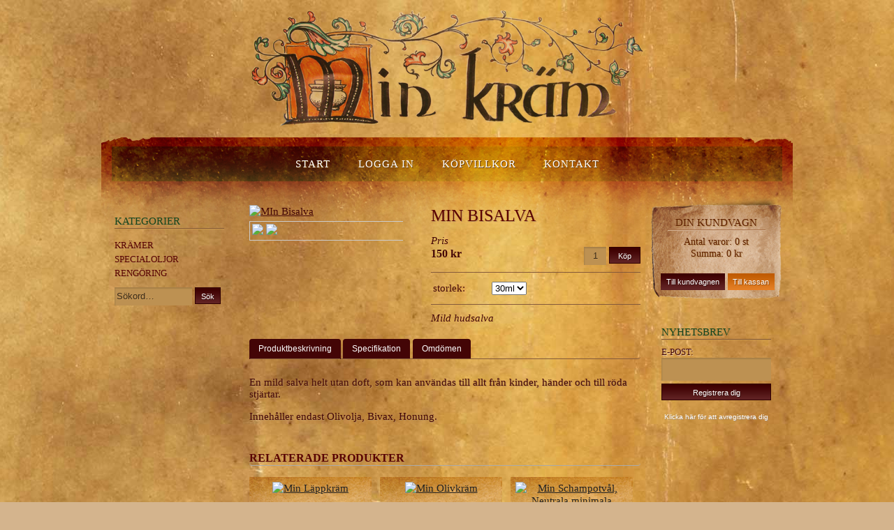

--- FILE ---
content_type: text/html; charset=ISO-8859-1
request_url: https://www.minkram.se/produkt/MIn-Bisalva
body_size: 14624
content:
<!DOCTYPE html PUBLIC "-//W3C//DTD XHTML 1.0 Transitional//EN" "http://www.w3.org/TR/xhtml1/DTD/xhtml1-transitional.dtd">
<html xmlns="http://www.w3.org/1999/xhtml">
  <head>
    <meta http-equiv="Content-Type" content="text/html; charset=iso-8859-1" />
    <meta name="description" content="En ebutik på internet." />
    <meta name="keywords" content="butik, varor, onlinehandel" />

    <title>MIn Bisalva</title>

    <link rel="stylesheet" href="/tpl/default/css/base.css" type="text/css" media="screen" />
    <link rel="stylesheet" href="/tpl/default/css/theme.css" type="text/css" media="screen" />
    <!--[if IE 6]>
    <link rel="stylesheet" href="/tpl/default/css/ie.css" type="text/css" media="screen" />
    <![endif]-->
    <!-- Puts the theme css data from db -->
    
        <link rel="stylesheet" href="/modules/Submodule/Product/Reviews/_views/reviews.css" type="text/css" media="screen" />
        <!--[if IE]>
        <link rel="stylesheet" type="text/css" href="/tpl/default/css/ie.css" />
    <![endif]-->

    <script type="text/javascript">
      var BASE_URL = '/';
    </script>

    <script type="text/javascript" src="https://ajax.googleapis.com/ajax/libs/jquery/1.7.1/jquery.min.js"></script>
    <script type="text/javascript" src="https://ajax.googleapis.com/ajax/libs/jqueryui/1.8.9/jquery-ui.min.js"></script>
    <script type="text/javascript" src="/tpl/default/js/base.js"></script>
    <script type="text/javascript" src="/tpl/default/js/custom.js"></script>

    
            <script type="text/javascript" src="/modules/Submodule/Product/Reviews/_views/reviews.js"></script>
      </head>

  <body>
           <div id="cart_message_growl" title="Din vara har lagts till i kundvagnen."></div>
     
    <form action="/produkt/MIn-Bisalva" method="post" name="logout">
      <input type="hidden" name="attempt_user_logout" value="1" />
    </form>
      
    <div class="page">

      <div class="header">
        
        <h1 class="logo" style="text-align:center;"><a href="/"><img src="/tpl/default/img/theme/logo_trans.png" alt="Min Kräm" /></a></h1>
        
                <div class="clear"></div>
      </div>

      <div class="content-wrapper">

        <ul class="navigation plain">
          <li><a href="/"><span>Start</span></a></li>
                                        <li><a href="/login.php"><span>Logga in</span></a></li>
                    <li><a href="/sida/Kopvillkor"><span>Köpvillkor</span></a></li>
          <li><a href="/contact.php"><span>Kontakt</span></a></li>
        </ul>

        <div class="sidebarleft">

          <div class="box">

            <h2>Kategorier</h2>
            
            <ul class="category-menu plain" id=""><li class=""><a href="/kategori/kramer">Krämer  </a></li><li class=""><a href="/kategori/Exempelkategori">Specialoljor</a><ul class="menu_sub"><li class=""><a href="/kategori/naglar">naglar</a></li><li class=""><a href="/kategori/Benmassage">Benmassage</a></li></ul></li><li class=""><a href="/kategori/Fler-grupper">Rengöring</a></li></ul>
          </div>

          <div class="box" style="margin-top:10px;">
            <form method="get" action="/search.php" id="search">
              <input type="text" name="search_string" value="Sökord&hellip;" class="js-toggle-value search-field" />
              <input type="submit" value="Sök" />
            </form>
          </div>

          
          
        </div>

        <div class="sidebar right" style="margin-right:15px;">

          <div class="box js-sidebar-cart">
            <div id="mini-cart">
  <h2>Din kundvagn<span id="notificationsLoader" style="display:none;"></span></h2>



  Antal varor: 0 st<br />
  Summa: 0 kr
  <div style="clear:both;margin-bottom:20px;"></div>

  <a href="/cart.php" class="button left" style="border:none;margin-left:5px;">Till kundvagnen</a>
  <a href="/checkout.php" class="button right checkoutbutton" style="width:67px;text-align:center;padding:0px!important;">Till kassan</a>
  <div class="clear"></div>
</div>          </div>

          <div class="box" style="width:157px;margin-left:6px;">
            <h2>Nyhetsbrev</h2>
            <form method="post" action="/newsletter.php?add" id="newsletter">
              <input type="hidden" name="do" value="add" id="subscribe" />
              <label class="nlepost">E-post:</label>
              <input name="email_address" id='nle' type="text" value=" " class="js-toggle-value" />
              <input type="submit" value="Registrera dig" class="nlreg" />
            </form>
            <p style="text-align:center;"><a href="/newsletter.php?remove" class="nlunsubscribe">Klicka här för att avregistrera dig</a></p>
          </div>

          
          
                  </div>

        <div id="content">
<script type="text/javascript">

  $(function () {
      $('#errors').dialog({
	  bgiframe: true,
	  modal: true,
	  buttons: {
	      Stäng: function() {
		  $(this).dialog('close');
	      }
	  }
      });

      $('#goToCartDialog').dialog({
	  bgiframe: true,
	  modal: true,
	  buttons: {
	      'Fortsätt handla': function() {
		  window.location = window.location;
	      },
	      'Gå till kundvagnen' : function()
	      {
		  window.location = '/cart.php'; 
	      }
	  }
      });

    $('.images .image:not(:first-child)').css('display', 'none');
    $('.images .thumbnails img').live('click', function() {
      changeImage($(this).data('iterator'));
    });

    $("#accessoriesContainer .toggle").click(function () {
        $("#accessoriesContainer").toggleClass("open");
    });
  });

function changeImage(imageId) {
  $('.images .image:not(#image-'+imageId+')').hide();
  $('#image-'+imageId).show();
}
		

</script>


<script type="text/javascript">
$(document).ready(function(){
    attributesChanged();
    $('.js-product-attribute-type').change(function(){
        attributesChanged();
    });
});
function attributesChanged()
{	
		var Type1 = 15;
		var Type2 = 0;
		
	var selected1 = $("#attributeType"+Type1).val();
	var selected2 = 0;
	if(Type2 != 0)
		selected2 = $("#attributeType"+Type2).val();
	var cartString = selected1;
	if(selected2 != 0)
		cartString = selected1+","+selected2;
	$('#cartString').val(25+','+cartString);
	
	$.ajax({
			type : "post",
			url : "/module.php?module=Product_Attribute&file=ajax.php&notemplate=1",
			data : ({productId : 25, type1 : selected1 , type2 : selected2}),
			dataType : "text",
			success : function(json)
			{
				json = eval('('+json+')');
				$('#productCode').html(json.productCode);
				$('#currentPrice').html(json.price);
				$('#originalPrice').html(json.original_price);
								$('#stocklevel_text').html(json.stocklevel_text);
				changeImage(json.image);
			}
		});
	}
</script>


<!-- errors -->


<div class="product-page">

  <div class="product-header">

    <div class="images">
        <!-- image -->
                            <div class="image" id="image-0">
                        <div class="imageWrap" id="js-thumbnail-25">
                        <a href="/uploads/thumbnails/24b3bc66608fe525d1dbabdd7adac6ab34cee9d7_800x800.jpg"
                class="fancybox"
                rel="gallery-products"
                title="MIn Bisalva">
              <img src="/uploads/thumbnails/24b3bc66608fe525d1dbabdd7adac6ab34cee9d7_250x250.jpg"
                   title="MIn Bisalva"
                   alt="MIn Bisalva"/>
            </a>
                        </div>
                    </div>
                    <div class="image" id="image-1">
                        <a href="/uploads/thumbnails/f49975132c6a319c29f977594a52ac495afd21fb_800x800.jpg"
                class="fancybox"
                rel="gallery-products"
                title="MIn Bisalva">
              <img src="/uploads/thumbnails/f49975132c6a319c29f977594a52ac495afd21fb_250x250.jpg"
                   title="MIn Bisalva"
                   alt="MIn Bisalva"/>
            </a>
                    </div>
                    
      <!-- thumbnails -->
            <div class="thumbnails">
                    <img src="/uploads/thumbnails/24b3bc66608fe525d1dbabdd7adac6ab34cee9d7_45x45.jpg" data-iterator="0"/>
                    <img src="/uploads/thumbnails/f49975132c6a319c29f977594a52ac495afd21fb_45x45.jpg" data-iterator="1"/>
              </div>
          </div>

    <div class="info">

      <form method="post" action="" class="add-to-cart-form" data-product-id="25">
        <input type="hidden" name="product_id" value="25" />
        <input type="hidden" name="cartString" id="cartString" value="25" />

        <h1>MIn Bisalva</h1>

        <!-- price -->
        <div class="price-text">Pris</div>

        <div class="price" id="priceBox">
                    <span id="currentPrice">150 kr</span>
                              
        </div>

        <!-- buy button -->
        <div id="add-to-cart">
          <input type="text" name="amount" class="amountProduct" value="1" />
                                                <input type="submit" name="buy" value="Köp" class="buy-button" />
                      <div id="watchModal25"></div>
        </div>
        
        <!-- product alternatives -->
        <div id="alternatives" style="border-color:#855a3a;">
          	<table>
				<tr>
			<td class="label">
                    storlek:
			</td>
			<td>
				<select id="attributeType15" name="attributeType15" class="js-product-attribute-type">
                                        <option value="41">30ml</option>
                                        <option value="42">60ml</option>
                    				</select>
			</td>
		</tr>
			</table>
	

        </div>
      </form>
            <!-- short description -->
      <div class="short-description">
        Mild hudsalva
      </div>

    </div> <!-- /info -->
</div>

<!-- tabs -->
<script type="text/javascript">
  </script>

<div id="tabs">
  <ul>
          <li><a href="#tabs-1">Produktbeskrivning</a></li>
              <li><a href="#tabs-2">Specifikation</a></li>
    
	    
                <li><a href="#tabs-4">Omdömen</a></li>
          </ul>

  <div id="tabs-1">
    <p>En mild salva helt utan doft, som kan anv&auml;ndas till allt fr&aring;n kinder, h&auml;nder och till r&ouml;da stj&auml;rtar.</p>
<p>Inneh&aring;ller endast Olivolja, Bivax, Honung.</p>
  </div>

  <div id="tabs-2">
    <p>Ingredienser: Bivax(cera flava), Olivolja(olea europea), Honung(mel)</p>
  </div>

	
        	    <div id="tabs-4">
        
<div id="product-reviews-form">


</div>

<div id="product-reviews-summary">
</div>

<div id="product-reviews-list">
</div>
	    </div>
	        
</div>

</div> <!-- /product -->

<!-- related products -->
<div id="bounce" class="ui-widget-content ui-corner-all">
	<h3 class="ui-widget-header ui-corner-all">Relaterade produkter</h3>
	<div class="product-list">
            <div class="first-in-row">
      <div class="product-box">
  <div class="figure" id="js-thumbnail-36">
    <a href="/produkt/Min-Lappkram"><img src="/uploads/thumbnails/43ffa71c251e90da1548545ef3cce0e8ea30072f_161x161.jpg" title="Min Läppkräm" alt="Min Läppkräm" /></a>
  </div>

  <a href="/produkt/Min-Lappkram" class="name">Min Läppkräm</a>
  <div class="short_description">Vårdande läppkräm.</div>

  <div class="wrapper">
    <div class="price">
            70 kr
          </div>



  </div>

  <a href="/produkt/Min-Lappkram" class="button left">Mer info</a>
      <a href="/produkt/Min-Lappkram" class="js-add-to-cart-button button right" data-product-id="36">Köp</a>
      <div id="watchModal36"></div>

</div>  
    </div>
                <div class="product-box">
  <div class="figure" id="js-thumbnail-87">
    <a href="/produkt/Min-Olivkram"><img src="/uploads/thumbnails/8489f8fbf990768f23f8f49d7b68498ddcf74eb3_161x161.jpg" title="Min Olivkräm" alt="Min Olivkräm" /></a>
  </div>

  <a href="/produkt/Min-Olivkram" class="name">Min Olivkräm</a>
  <div class="short_description">Underbart mjuk ansiktskräm.</div>

  <div class="wrapper">
    <div class="price">
            150 kr
          </div>



  </div>

  <a href="/produkt/Min-Olivkram" class="button left">Mer info</a>
      <a href="/produkt/Min-Olivkram" class="js-add-to-cart-button button right" data-product-id="87">Köp</a>
      <div id="watchModal87"></div>

</div>  
                <div class="product-box">
  <div class="figure" id="js-thumbnail-26">
    <a href="/produkt/Min-Shampotval"><img src="/uploads/thumbnails/e2bd93f3b61823fbc0de493a3383423b927362f9_161x161.jpg" title="Min Schampotvål, Neutrala minimala" alt="Min Schampotvål, Neutrala minimala" /></a>
  </div>

  <a href="/produkt/Min-Shampotval" class="name">Min Schampotvål, Neutrala minimala</a>
  <div class="short_description">Underbar tvål till hår och kropp. Ekologisk</div>

  <div class="wrapper">
    <div class="price">
            90 kr
          </div>



  </div>

  <a href="/produkt/Min-Shampotval" class="button left">Mer info</a>
      <a href="/produkt/Min-Shampotval" class="js-add-to-cart-button button right" data-product-id="26">Köp</a>
      <div id="watchModal26"></div>

</div>  
              <div class="first-in-row">
      <div class="product-box">
  <div class="figure" id="js-thumbnail-89">
    <a href="/produkt/Min-Ringblomkram"><img src="/uploads/thumbnails/cd4aacd0acd0622ee44daa1f588f36bd150762bf_161x161.JPG" title="Min Ringblomskräm" alt="Min Ringblomskräm" /></a>
  </div>

  <a href="/produkt/Min-Ringblomkram" class="name">Min Ringblomskräm</a>
  <div class="short_description">Allkräm med ringblomma</div>

  <div class="wrapper">
    <div class="price">
            150 kr
          </div>



  </div>

  <a href="/produkt/Min-Ringblomkram" class="button left">Mer info</a>
      <a href="/produkt/Min-Ringblomkram" class="js-add-to-cart-button button right" data-product-id="89">Köp</a>
      <div id="watchModal89"></div>

</div>  
    </div>
      </div>

<div class="clear"></div></div>
</div> <!-- /content -->
</div> <!-- /content-wrapper -->

<div class="footer">
  <p class="left">
    Copyright <a href="/">Min Kräm</a>    | Tlf: 0705716315    | E-post: <a href="mailto:epost@minkram.se">epost@minkram.se</a>  </p>
  <p class="right">
    <a target="_blank" href="https://sentro.se">E-butik från: C4Media</a>
  </p>
</div>

</div> <!-- /page -->

<script type="text/javascript">var _gaq = _gaq || [];_gaq.push(['_setAccount', 'UA-28059477-1']);_gaq.push(['_trackPageview']);(function() {var ga = document.createElement('script'); ga.type = 'text/javascript'; ga.async = true;ga.src = ('https:' == document.location.protocol ? 'https://ssl' : 'http://www') + '.google-analytics.com/ga.js';var s = document.getElementsByTagName('script')[0]; s.parentNode.insertBefore(ga, s);})();</script>
</body>
</html>

--- FILE ---
content_type: text/html; charset=ISO-8859-1
request_url: https://www.minkram.se/module.php?module=Submodule_Product_Reviews&notemplate=1&file=form.php
body_size: -164
content:
<div class="infoBox">
<span>Du måste vara inloggad för att kunna skriva en recension</span>
</div>




--- FILE ---
content_type: text/html; charset=ISO-8859-1
request_url: https://www.minkram.se/module.php?module=Submodule_Product_Reviews&notemplate=1&file=list.php
body_size: -212
content:
<p>Det finns inte några omdömen för denna produkt</p>

--- FILE ---
content_type: text/html; charset=ISO-8859-1
request_url: https://www.minkram.se/module.php?module=Product_Attribute&file=ajax.php&notemplate=1
body_size: -124
content:
{"productCode" : "bis1-30ml", "stocklevel" : "0", "stocklevel_text" : "Ej I Lager", "image" : "0", "price" : "150 kr", "original_price" : ""}

--- FILE ---
content_type: text/css
request_url: https://www.minkram.se/tpl/default/css/base.css
body_size: 7570
content:
/* base.css: Styles shared by most themes */

body {
    margin: 0;
    padding: 0;
    font-size: 0.75em;          /* 12px / 16px */
    line-height: 1.5;
}

a img {
    border:none;
}

table {
    font-size: 1em;
}

.page {
    margin: 0 auto;
    overflow: hidden;
}

.header {
    position: relative;
}

.content-wrapper {
    overflow: hidden;
}

#content {
    float: left;
    overflow: hidden;
}

#content .box table {
    border-collapse: collapse;
    width: 100%;
}

/* Common */

.price .original {
    text-decoration: line-through;
}

.mandatory-symbol {
    color: red;
}

.figure {
    text-align: center;
}

.figure img {
    max-width: 100%;
}

.button, input[type="submit"] {
    border: 0;
    cursor: pointer;
}

/* Icons */

.icon {
    background: url(../img/icons.png);
    border: 0;
    color: transparent;
    display: inline-block;
    height: 16px;
    margin-right: 0.5em;
    overflow: hidden;
    position: relative;
    top: 3px;
    width: 16px;
}

.box-icon {
    background-position: -112px 0;
}

.email-icon {
    background-position: 0 -32px;
}

.error-icon {
    background-position: -16px -32px;
}

.help-icon {
    background-position: -16px -80px;
    margin: 0;
    position: static;
}

.house-icon {
    background-position: -48px -32px;
}

.info-icon {
    background-position: -64px -32px;
}

.remove-icon {
    background-position: -112px -64px;
    cursor: pointer;
    margin: 0;
    position: static;
}

.refresh-icon {
    background-position: -80px -48px;
    cursor: pointer;
    margin: 0;
    position: static;
}

.success-icon {
    background-position: 0 0;
}

.user-icon {
    background-position: -80px -64px;
}

/* Messages */

.errorBox {
    background: #fef1ec;
    border: 1px solid #cd0a0a;
    color: #cd0a0a;
    margin: 0 0 10px 0;
    padding: 10px;
}

.errorBox a {
    color: #cd0a0a;
    font-weight: bold;
    text-decoration: underline;
}

.errorBox ul {
    list-style-type: none;
}

.successBox {
    background: #dbfdd9;
    border: 1px solid #090;
    color: #060;
    margin: 10px auto 10px auto;
    padding: 10px;
    width: 90%;
}

.infoBox {
    background: #BDE5F8;
    border: 1px solid;
    color: #00529B;
    padding: 5px;
    width: 90%;
}

.infoBox span {
    background: url(../../../../img/icons/info.png) no-repeat top left;
    padding: 1px 0 3px 20px;
}

.cartMessage {
    width: 250px;
    float: left;
}

/* Category menu */

.hitarea {
    background: url(../img/plus-minus.png) no-repeat;
    cursor: pointer;
    float: left;
    height: 9px;
    width: 9px;
    margin: 0.25em 0 0 -1.25em;
}

.collapsable-hitarea {
    background-position: 0 -9px;
}

/* Subcategories */

.subcategory {
    float: left;
    margin: 0 2% 2% 0;
    width: 100px;
}

.subcategory .image-wrapper {
    display: block;
    height: 100px;
    width: 100px;
}

.subcategory .name {
    height: 2.4em;
    line-height: 1.2em;
    text-align: center;
}

/* Product boxes */

.product-box {
    float: left;
    overflow: hidden;
}

.product-box .figure {
    overflow: hidden;
}

.product-box .name {
    display: block;
    height: 3.75em;
    line-height: 1.25em;
    overflow: hidden;
    padding: 5% 0 0;
}

.first-in-row .product-box {
    /* the first product-box in its row */
    margin-left: 0;
}

.stock-level .indicator {
    background: url(../img/stock.png) no-repeat;
    display: inline-block;
    height: 10px;
    width: 10px;
}

.out-of-stock .indicator {
    background-position: 0 -10px;
}

/* Product page */

.product-header,
.infoBox {
    overflow: hidden;
}

.product-page .images {
    float: left;
    overflow: hidden;
}

.product-page .thumbnails img {
    cursor: pointer;
}

.product-page .info {
    float: right;
}

.product-page .info h1 {
    margin: 0 0 0.5em 0;
    padding: 0;
}

/* Misc. */

.vat-picker label {
    cursor: pointer;
}
/* ===== Growl notifications ===== */

div.jGrowl { z-index: 9999; color: #fff; font-size: 12px; }
div.ie6.top-right { 
	right: 				auto;
	bottom: 			auto;
	left: 				expression( ( 0 - jGrowl.offsetWidth + ( document.documentElement.clientWidth ? document.documentElement.clientWidth : document.body.clientWidth ) + ( ignoreMe2 = document.documentElement.scrollLeft ? document.documentElement.scrollLeft : document.body.scrollLeft ) ) + 'px' );
	top: 				expression( ( 0 + ( ignoreMe = document.documentElement.scrollTop ? document.documentElement.scrollTop : document.body.scrollTop ) ) + 'px' );
}

div.ie6.top-left {
	left: 				expression( ( 0 + ( ignoreMe2 = document.documentElement.scrollLeft ? document.documentElement.scrollLeft : document.body.scrollLeft ) ) + 'px' );
	top: 				expression( ( 0 + ( ignoreMe = document.documentElement.scrollTop ? document.documentElement.scrollTop : document.body.scrollTop ) ) + 'px' );
}

div.ie6.bottom-right {
	left: 				expression( ( 0 - jGrowl.offsetWidth + ( document.documentElement.clientWidth ? document.documentElement.clientWidth : document.body.clientWidth ) + ( ignoreMe2 = document.documentElement.scrollLeft ? document.documentElement.scrollLeft : document.body.scrollLeft ) ) + 'px' );
	top: 				expression( ( 0 - jGrowl.offsetHeight + ( document.documentElement.clientHeight ? document.documentElement.clientHeight : document.body.clientHeight ) + ( ignoreMe = document.documentElement.scrollTop ? document.documentElement.scrollTop : document.body.scrollTop ) ) + 'px' );
}

div.ie6.bottom-left {
	left: 				expression( ( 0 + ( ignoreMe2 = document.documentElement.scrollLeft ? document.documentElement.scrollLeft : document.body.scrollLeft ) ) + 'px' );
	top: 				expression( ( 0 - jGrowl.offsetHeight + ( document.documentElement.clientHeight ? document.documentElement.clientHeight : document.body.clientHeight ) + ( ignoreMe = document.documentElement.scrollTop ? document.documentElement.scrollTop : document.body.scrollTop ) ) + 'px' );
}

div.ie6.center {
	left: 				expression( ( 0 + ( ignoreMe2 = document.documentElement.scrollLeft ? document.documentElement.scrollLeft : document.body.scrollLeft ) ) + 'px' );
	top: 				expression( ( 0 + ( ignoreMe = document.documentElement.scrollTop ? document.documentElement.scrollTop : document.body.scrollTop ) ) + 'px' );
	width: 				100%;
}

/** Normal Style Positions **/
div.jGrowl { position: absolute; }
body > div.jGrowl { position: fixed; }
div.jGrowl.top-left { left: 0px; top: 0px; }
div.jGrowl.top-right { right: 0px; top: 36px; }
div.jGrowl.bottom-left { left: 0px; bottom: 0px; }
div.jGrowl.bottom-right { right: 0px; bottom: 0px; }
div.jGrowl.center { top: 0px; width: 50%; left: 25%; }

/** Cross Browser Styling **/
div.center div.jGrowl-notification, div.center div.jGrowl-closer { margin-left: auto; margin-right: auto; }
div.jGrowl div.jGrowl-notification, div.jGrowl div.jGrowl-closer {
background-color: #263138;
border:1px solid #FFDB1F;
opacity: .85;
-ms-filter: "progid:DXImageTransform.Microsoft.Alpha(Opacity=85)";
filter: progid:DXImageTransform.Microsoft.Alpha(Opacity=85);
zoom: 1;
width: 235px;
padding: 10px;
margin-top: 5px;
margin-bottom: 5px;
font-family: Tahoma,Arial,Helvetica,sans-serif;
font-size: 1em;
text-align: left;
display: none;
}

div.jGrowl div.jGrowl-notification { min-height: 40px; }
div.jGrowl div.jGrowl-notification, div.jGrowl div.jGrowl-closer { margin: 10px; }
div.jGrowl div.jGrowl-notification div.jGrowl-header { font-weight: bold; font-size: .85em; }
div.jGrowl div.jGrowl-notification div.jGrowl-close { z-index: 99; float: right; font-weight: bold; font-size: 1em; cursor: pointer; }
div.jGrowl div.jGrowl-closer { padding-top: 4px; padding-bottom: 4px; cursor: pointer; font-size: .9em; font-weight: bold; text-align: center; }

/** Hide jGrowl when printing **/
@media print { div.jGrowl { display: none; } }

--- FILE ---
content_type: text/css
request_url: https://www.minkram.se/tpl/default/css/theme.css
body_size: 978
content:
/* This is the main CSS file. It is currently in developer mode, where
separating styles according to which objects they describe will hopefully make
it easier to create new themes.

Using @import is slow and generates an extra request per file, so when it is
time to release the page, use the following command in the root of the project:

rake release

This will, among other things, merge all the CSS files together and minify
them.
*/

/* Third party library */
@import url("lib/slideshow.css");
@import url("lib/fancybox.css");
@import url("lib/jquery-ui.css");

/* Theme */
@import url("theme/tags.css");
@import url("theme/common.css");
@import url("theme/breadcrumbs.css");
@import url("theme/cart.css");
@import url("theme/categories.css");
@import url("theme/category-menu.css");
@import url("theme/content.css");
@import url("theme/header.css");
@import url("theme/navigation.css");
@import url("theme/offers.css");
@import url("theme/product-boxes.css");
@import url("theme/product-page.css");
@import url("theme/sidebars.css");
@import url("theme/tooltips.css");
@import url("theme/minkram.css");


--- FILE ---
content_type: text/css
request_url: https://www.minkram.se/modules/Submodule/Product/Reviews/_views/reviews.css
body_size: 799
content:
.stars {
    min-width: 155px;
}

.stars div a {
  background: transparent url(sprite_rate.png) 0 0 no-repeat;
  display: inline-block;
  height: 23px;
  width: 12px;
  text-indent: -999em;
  overflow: hidden;
}

.stars a.rating-right {
  background-position: 0 -23px;
  padding-right: 6px;
}

.stars a.rating-over { background-position: 0 -46px; }

.stars a.rating-over.rating-right { background-position: 0 -69px; }

.stars a.rating { background-position: 0 -92px; }

.stars a.rating.rating-right { background-position: 0 -115px; }

#review-form {
    width: 235px;
}

#review-form td {
    vertical-align: top;
}

#review-form .title {
    text-align: right;
}
#review-save {
    float: right;
}

.review-list-post {
    border: 1px solid #ccc;
    margin: 10px;
    padding: 10px;
}

.review-list-post .title {
    width: 75px;
    font-weight: bold;
    vertical-align: top;
    text-align: right;
}

#review-average {
    font-size: 14px;
    margin: 15px;
}


--- FILE ---
content_type: text/css
request_url: https://www.minkram.se/tpl/default/css/theme/cart.css
body_size: 1320
content:

#checkout .products input[id^="amount"],
#cart input[id^="amount"] {
    text-align: center;
    width: 2.5em;
}

#cart table {
    border-collapse: collapse;
    font-size: 1em;
}

#cart .button {
    float: right;
}

#basketItemsWrap img {
    vertical-align: middle;
}

.vat {
    float: left;
}

.sum {
    float: right;
}

.border_line {
    background: transparent;
    border-bottom: 1px solid #bbb;
    height: 1px;
    margin: 5px 0;
    width: 100%;
}

#mini-cart li {
    border-bottom: 1px solid #ccc;
    margin: 3px 0;
    padding: 3px;
}

#mini-cart li:first-child {
    display:none;
}

#mini-cart .remove-icon {
    cursor: pointer;
    float: right;
}

#checkout {
    clear: both;
}

#checkout table {
    font-size: 1em;
}

.products tr:nth-child(2n) {
    background: #eee;
}

#cart tr.odd {
    background: #eee;
}

#cart tr.even {
    background: transparent;
}

#cartTotal, .cartTotalPay {
    background: -moz-linear-gradient(100% 100% 90deg, #f0f0f0, #ddd);
    background: -webkit-gradient(linear, 0% 0%, 0% 100%, from(#f0f0f0), to(#ddd));
    border: 1px solid #c2c2c2;
    height: 28px;
    line-height: 28px;
    margin: 10px 0;
    padding: 0 1em;
}

.cartTotal {
	float: right;
	padding-left: 10px;
	width: 250px;
	margin-left: 10px;
}

.cartDotted {
	width: 100%;
	height: 1px;
	border-bottom: 1px dotted #ccc;
	margin: 3px 0;
}


#cart .update_success input {
    border: 2px solid green;
}

#cart .update_failure input {
    border: 2px solid red;
}



--- FILE ---
content_type: text/css
request_url: https://www.minkram.se/tpl/default/css/theme/content.css
body_size: 572
content:
.content-wrapper {
    background: #fff;
    border: 1px solid #bbb;
    padding: 5px 10px 15px 10px;
}

#content {
    border: 1px solid #bbb;
    width: 574px;
    margin: 0 5px;
    padding: 8px;
}

#content .box {
    border: 1px solid #bbb;
    padding: 5px;
    border: 1px solid #d9d9d9;
    margin: 0 0 10px 0;
}

#content .box h1,
#content .box h2 {
    background: #f0f0f0;
    background: -moz-linear-gradient(100% 100% 90deg, #f0f0f0, #ddd);
    background: -webkit-gradient(linear, 0% 0%, 0% 100%, from(#f0f0f0), to(#ddd));
    border-bottom: 0px;
    font-size: 10px;
    margin: -5px -5px 5px -5px;
    padding: 0 1em;
    line-height: 2.5em;
}

#content .welcomeText{ padding-bottom: 10px; border-bottom: 1px dashed #ccc;}

--- FILE ---
content_type: text/css
request_url: https://www.minkram.se/tpl/default/css/theme/header.css
body_size: -41
content:
.header .logo {
    margin: 15px 0;
    padding: 0;
}

.lang-picker {
    position: absolute;
    top:10px;
    right: 5px;
}


--- FILE ---
content_type: text/css
request_url: https://www.minkram.se/tpl/default/css/theme/product-boxes.css
body_size: 1234
content:
.product-box .price {
    float: left;
    margin: 0;
    padding: 0;
}

.product-box .stock-level {
    float: right;
    font-size: 9px;
    padding: 0 0 0 1.5em;
}

.stock-level .indicator {
    position: relative;
    top: 2px;
}

.product-box .wrapper {
    border: 1px solid #dedede;
    border-width: 1px 0;
    height: 35px;
    line-height: 35px;
    margin: 10px 0;
    overflow: hidden;
    padding: 0;
}

/* buttons */
.product-box .button {
    width: 33%;
}

/* options */
.nav_prodlist {
    border-collapse:collapse;
    width: 100%;
}

.nav_prodlist td {
    padding: 5px;
}

tr.title_nav_prodlist {
    background: #263138;
    color: #fff;
    font-weight: bold;
}

.product-box {
    border: 1px solid #bbb;
    height: 225px;
    margin: 0 0 24px 20px;
    padding: 12px;
    width: 151px;
    filter: progid:DXImageTransform.Microsoft.gradient(startColorstr='#ffffff', endColorstr='#f5f5f5');
    background: -webkit-gradient(linear, left top, left bottom, from(#fff), to(#f5f5f5));
    background: -moz-linear-gradient(top,  #fff,  #f5f5f5);
}

.product-box .image-wrapper {
    height: 100px;
}

.product-box .name {
    color: black;
    font-weight: bold;
    text-decoration: none;
}

.product-box .price {
    color: red;
    font-size: 14px;
    font-weight: bold;
}

.product-box .price .original {
    color: black;
}

.product-box .price .reduced {
    color: green;
}


--- FILE ---
content_type: text/css
request_url: https://www.minkram.se/tpl/default/css/theme/tooltips.css
body_size: 166
content:
#tooltip {
    background: #f8f8d1;
    border: 1px solid #484848;
    font-size: 0.909090em;
    padding: 0.454545em;
    position: absolute;
    z-index: 3000;
    width: 13em;
    opacity: 0.85;
}

#tooltip h3 {
    font-size: 1.0909em;
    margin: 0;
}

#tooltip div {
    margin: 0;
}

.tooltip {
    vertical-align: middle;
}


--- FILE ---
content_type: text/css
request_url: https://www.minkram.se/tpl/default/css/theme/minkram.css
body_size: 10655
content:
@font-face {
    font-family: 'GearedSlabBold';
    src: url('fonts/gearedslab-bold-webfont.eot');
    src: url('fonts/gearedslab-bold-webfont.eot?#iefix') format('embedded-opentype'),
         url('fonts/gearedslab-bold-webfont.woff') format('woff'),
         url('fonts/gearedslab-bold-webfont.ttf') format('truetype'),
         url('fonts/gearedslab-bold-webfont.svg#GearedSlabBold') format('svg');
    font-weight: normal;
    font-style: normal;

}

@font-face {
    font-family: 'GearedSlabRegular';
    src: url('fonts/gearedslab-webfont.eot');
    src: url('fonts/gearedslab-webfont.eot?#iefix') format('embedded-opentype'),
         url('fonts/gearedslab-webfont.woff') format('woff'),
         url('fonts/gearedslab-webfont.ttf') format('truetype'),
         url('fonts/gearedslab-webfont.svg#GearedSlabRegular') format('svg');
    font-weight: normal;
    font-style: normal;

}

body {
	background: url('../../img/theme/bg.jpg') top center repeat-y;
	background-color: #D4B48D;
	font-family: Georgia, serif;
	font-size: 15px;
	color: #430606;
}

p {
	text-shadow: 1px 1px 0 #b78e57;
	line-height: 17px;
}

h1 {
	font-family: 'Copperplate', 'Georgia', serif;
	font-size: 24px;
	font-weight: normal;
	text-transform: uppercase;
	color: #5a0300;
	text-shadow: 1px 1px 0 #b78e57;
}

h2 {
	font-family: 'Copperplate', 'Georgia', serif;
	font-size: 19px;
	font-weight: normal;
	text-transform: uppercase;
	color: #5a0300;
	text-shadow: 1px 1px 0 #b78e57;
}

h3 {
	font-family: 'Copperplate', 'Georgia', serif;
	font-size: 16px;
	font-weight: normal;
	text-transform: uppercase;
	color: #5a0300!important;
	text-shadow: 1px 1px 0 #b78e57;
}

a {
	color: #430606
}

.button, a.button, input[type="submit"] {
    background: url('../../img/theme/button_bg.jpg') repeat-x;
    color: #FFFFFF;
    display: inline-block;
    font-size: 11px;
    font-family: 'Trebuchet MS', 'Calibri', sans-serif;
    font-weight: normal;
    height: 24px!important;
    line-height: 24px!important;
    border: 1px solid #310202;
    margin: 0;
    padding: 0px 8px!important;
    text-align: center;
    text-shadow: 1px 1px 0 #3b1212;
    text-decoration: none;
}

input[type="text"], input[type="password"] {
	background: url('../../img/theme/input_bg.jpg') no-repeat;
	height: 26px!important;
	line-height: 26px!important;
	padding-top: 0px!important;
	padding-bottom: 0px!important;
	text-shadow: 1px 1px 0 #c8995b;
	color: #3a2c19;
	font-size: 13px;
}

textarea {
	background: none;
	background-color: #BC9056;
	text-shadow: 1px 1px 0 #c8995b;
	color: #3a2c19;
	font-size: 13px;
}

.js-add-to-cart-button {
	background: url('../../img/theme/buy-button_bg.jpg') repeat-x!important;
	border: 1px solid #395d3d!important;
	text-shadow: 1px 1px 0 #395e3e;
}

.page {
    width: 990px;
}

.content-wrapper {
    background: url('../../img/theme/content-wrapper_bg2.png') no-repeat;
    background-color: transparent;
    border: none;
    padding: 0px;
}

#content {
    border: none;
    margin: 0px 0px 0px 36px;
    padding: 0px;
    width: 560px;
}

#content .welcomeText {
    border-bottom: none;
    padding-bottom: 0px;
    margin-left: 24px;
    margin-bottom: 60px;
   	width: 492px;
}

div#slider {
	margin-left: 24px;
}

div#slider img {
	border: 10px solid #a46a31;
}

/*- NAVIGATION -----------------------------------------------------------------------------------------*/

ul.navigation {
	height: 50px;
	line-height: 50px;
	border: none;
	margin: 13px 15px 34px 15px;
	background-color: transparent;
	width: 960px;
	text-align: center;
}

ul.navigation li {
	display: inline;
	float: none;
}

.navigation a {
    color: white;
    display: inline-block;
    font-size: 15px;
    font-weight: normal;
    font-family: 'Copperplate', 'Georgia';
    text-transform: uppercase;
    text-shadow: 1px 1px 0 #6c3e07;
    letter-spacing: 1px;
    margin: 0;
    padding: 0px;
    padding: 0 18px 0 18px;
    text-decoration: none;
}

.navigation a:hover, .navigation a.current {
    background: none;
    background-color: transparent;
    color: #ffffff;
}


/*- SIDEBAR -----------------------------------------------------------------------------------------*/

.sidebarleft {
    width: 157px;
    float: left;
    margin-left: 19px;
}

.sidebarleft .box {
    background: none;
    background-color: transparent;
    border: none;
    margin: 0px;
    padding: 0px;
    width: 157px;
}

.box h2 {
	color: #16451b;
	font-size: 15px;
	font-family: 'Copperplate', 'Georgia';
	font-weight: normal;
	text-transform: uppercase;
	text-shadow: 1px 1px 0 #b78e57;
	background: url('../../img/theme/h2-border_bg.jpg') left bottom repeat-x;
	line-height: 23px;
}

.hitarea {
	display: none;
}

ul.category-menu li {
	margin-left: 0px;
}

ul.category-menu li a {
	color: #5a0300;
	font-size: 13px;
	font-weight: normal;
	font-family: 'Copperplate', 'Georgia';
	text-transform: uppercase;
	text-shadow: 1px 1px 0 #b78e57;
	line-height: 20px;
}

ul.category-menu li ul li a {
	font-size: 11px;
	margin-left: 5px;
}

.product-box {
	width: 161px;
	height: 269px;
	padding: 7px;
	background: url('../../img/theme/product-box_bg.png') no-repeat transparent;
	filter: none;
	border: none;
	margin: 0 0 30px 12px;
}

.product-box .name  {
	color: #430606;
	font-size: 12px;
	font-weight: normal;
	font-family: 'Copperplate', 'Georgia', serif;
	text-transform: uppercase;
	line-height: 14px;
	height: 14px;
	text-shadow: 1px 1px 0 #b78e57;
}

.product-box .short_description {
	font-size: 12px;
	line-height: 16px;
	text-shadow: 1px 1px 0 #b78e57;
    height: 45px;
}

.product-box .wrapper {
    border-color: #DEDEDE;
    border-style: solid;
    border-width: 1px 0;
    border: none;
    height: 15px;
    line-height: 15px;
    margin: 7px 0;
    overflow: hidden;
    padding: 0;
    font-family: 'Copperplate', 'Georgia', sans-serif;
    text-transform: uppercase;
    text-shadow: 1px 1px 0 #b78e57;
}

.product-box .price {
	color: #430606;
	font-weight: normal;
	font-size: 15px;
}

.product-box .price .reduced {
	color: #1e5f25;
}


.sidebar .box {
	background-color: transparent;
	border: none;
}

.sidebar .box h2 {
	border: none;
}

.js-sidebar-cart {
	width: 188px;
	height: 148px;
	background: url('../../img/theme/mini-cart_bg.png') no-repeat!important;
	text-align: center;
	font-family: 'Copperplate', 'Georgia', serif;
	font-size: 14px;
	color: #602100;
	text-shadow: 1px 1px 0 #b78e57;
	line-height: 17px;
	margin-top: -15px!important;
}

.js-sidebar-cart h2 {
	color: #602100;
	text-align: center;
	border: none;
	background: url('../../img/theme/h2-mini-cart_border.jpg') bottom left repeat-x;
	margin: 20px 15px 7px 15px;
}

a.checkoutbutton {
	background: url('../../img/theme/to-cart_bg.jpg') repeat-x!important;
	border: none!important;
	text-shadow: 1px 1px 0 #8d490d!important;
	margin-right: 2px;
}

input[type="text"], input[type="password"], textarea {
    border: none;
    padding: 3px;
}

#nle {
	background: url('../../img/theme/input_bg.jpg') no-repeat;
    width: 147px;
    height: 33px!important;
    line-height: 33px!important;
    padding: 0 5px 0 5px;
}

label.nlepost {
	font-family: 'Copperplate', 'Georgia', serif;
	font-size: 13px;
	color: #430606;
	text-transform: uppercase;
	text-shadow: 1px 1px 0 #e0c3a3;
}

input.nlreg {
	width: 157px;
	padding: 0px;
	text-align: center;
	margin-top: 4px;
}

a.nlunsubscribe {
	font-size: 10px;
	font-family: 'Trebuchet MS', sans-serif;
	color: #ffffff;
	text-decoration: none;
	text-shadow: 1px 1px 0 #a88c69;
}



.product-page .image {
    max-height: 220px;
    width: 220px;
}


.product-page .images {
    width: 220px;
}

.ui-widget-content {
    background: none;
    background-color: transparent;
    color: #222222;
    border: none;
    padding: 0px;
}

#tabs {
    border: none;
    margin-top: 10px;
}

#tabs-1, #tabs-2, #tabs-3, #tabs-4 {
    margin: 0 0px;
    padding: 10px 0 10px 0;
}

.ui-tabs .ui-tabs-panel {
    padding: 1em 0;
}

.ui-tabs .ui-tabs-nav {
    margin: 0;
    padding: 0px;
    border-color: #845A3C;
}

.ui-tabs .ui-tabs-nav li {
	background: #430506;
	border-color: #430506;
}

.ui-tabs .ui-tabs-nav a {
	font-size: 12px;
	padding: 0px;
	color: #ffffff;
}

.ui-tabs .ui-tabs-nav li.ui-tabs-selected a, .ui-tabs .ui-tabs-nav li.ui-state-disabled a, .ui-tabs .ui-tabs-nav li.ui-state-processing a {
    cursor: text;
    border-bottom: 1px solid #845A3C;
}

.ui-tabs .ui-tabs-nav li.ui-tabs-selected {
    margin-bottom: 0;
    padding-bottom: 0px;
}

.infoBox {
	background-color: #BC9056;
	border: 1px solid #a47e4b;
	border-right: 1px solid #E6CAA5;
	border-bottom: 1px solid #E6CAA5;
	color: #ffffff;
	font-size: 11px;
	font-weight: normal;
}

.product-page .short-description {
    border-top: 1px solid #845A3C;
    color: #430606;
    font-style: italic;
    margin: 10px 0 0;
    padding: 10px 0;
}


.ui-widget-content p {
    color: #430606;
    font-size: 15px;
    font-family: Georgia, serif;
}

table {
    font-size: 15px;
    font-family: Georgia;
}

#search input[type="text"] {
    width: 105px;
}


tr.title_nav_prodlist {
    background: none repeat scroll 0 0 #3D0000;
    color: #FFFFFF;
    font-weight: normal;
    font-size: 13px;
}

.small.button {
    padding: 0px 3px;
}

.subcategory {
    float: left;
    margin: 5px 25px 15px 0;
    width: 140px;
}

.subcategory .image-wrapper {
    display: block;
    height: 110px;
    width: 110px;
    margin-left: 15px;
}

#content .box {
    border: 1px solid transparent;
    margin: 0 0 10px;
    padding: 10px 5px 30px 5px;
   	text-shadow: 1px 1px 0 #b78e57;
}

#content .box h1, #content .box h2 {
    background: none;
    background-color: #CDB189;
    border-bottom: 0 none;
    font-size: 15px;
    line-height: 23px;
    margin: -5px -5px 5px;
    padding: 0 1em;
    padding-top: 6px;
    padding-bottom: 0px;
    padding-left: 3px;
    color: #16451b;
    text-shadow: none;
    font-family: 'Copperplate', 'Georgia';
    text-transform: uppercase;
    background: url('../../img/theme/h2-border_bg.jpg') left bottom repeat-x transparent;
}



#cartTotal, .cartTotalPay {
    background: none;
    background-color: #3D0000;
    border: 1px solid transparent;
    height: 28px;
    line-height: 28px;
    margin: 10px 0;
    padding: 0 1em;
    color: #ffffff;
}

.products tr:nth-child(2n) {
    background: none repeat scroll 0 0 transparent;
}

#cart tr.odd {
    background: none repeat scroll 0 0 transparent;
}

.product-box .figure {
    height: 152px;
}

.product-list-item .name {
    width: 250px;
}

.product-list-item .product-button {
    float: right;
}

.product-list-wrapper {
    border: 0 none;
}

.product-list-item:nth-child(odd) { 
    background: none;
}

.product-list-item:nth-child(odd):hover { 
    background: #FFE;
}

.product-list-item .stock-level {
    display: none;
}








--- FILE ---
content_type: text/javascript
request_url: https://www.minkram.se/modules/Submodule/Product/Reviews/_views/reviews.js
body_size: 2512
content:
$(document).ready(function() {
    reviewGetFile("form.php", "#product-reviews-form");
    reviewGetFile("list.php", "#product-reviews-list",'product_id='+$('input[name="product_id"]').val());
    
});



function reviewGetFile(filename, destination, data)
{
    $.ajax({
      url: BASE_URL+"module.php?module=Submodule_Product_Reviews&notemplate=1&file="+filename,
      data: data,
      type: 'POST',
      success: function(html){
        $(destination).html(html);
        if (filename == 'form.php') {
            reviewInitForm();
        }
      }
    });
}



function reviewInitForm()
{
    starRating.create('.stars');
    $('#review-save').click(function () {
       review.save();
    });
}


var review = {
    save: function() {
        var rating = $('input[name="rating"]:checked').val();
        var comment = $('#review-comment').val();

        $.ajax({
            url: BASE_URL+"module.php?module=Submodule_Product_Reviews&notemplate=1&file=save.php",
            data: 'rating='+rating+'&comment='+comment+'&product_id='+$('input[name="product_id"]').val(),
            type: 'POST',
            success: function(html){
                alert($('#reviewThankYou').val());
                reviewGetFile("form.php", "#product-reviews-form");
                reviewGetFile("list.php", "#product-reviews-list",'product_id='+$('input[name="product_id"]').val());
                reviewInitForm();
            }
        });
    }
};

var starRating = {
  create: function(selector) {
    $(selector).each(function() {
      var $list = $('<div></div>');
      $(this)
        .find('input:radio')
        .each(function(i) {
          var rating = $(this).parent().text();
          var $item = $('<a href="#"></a>')
            .attr('title', rating)
            .addClass(i % 2 == 1 ? 'rating-right' : '')
            .text(rating);
          
          starRating.addHandlers($item);
          $list.append($item);
          
          if($(this).is(':checked')) {
            $item.prevAll().andSelf().addClass('rating');
          }
        });
        $(this).append($list).find('label').hide();
    });
  },
  addHandlers: function(item) {
    $(item).click(function(e) {
      var $star = $(this);
      var $allLinks = $(this).parent();
      $allLinks.parent().find('input:radio[value=' + $star.text() + ']').attr('checked', 'checked');
      $allLinks.children().removeClass('rating');
      $star.prevAll().andSelf().addClass('rating');
      e.preventDefault();
          
    }).hover(function() {
      $(this).prevAll().andSelf().addClass('rating-over');
    }, function() {
	$(this).siblings().andSelf().removeClass('rating-over');
    });    
  } 
};

--- FILE ---
content_type: text/javascript
request_url: https://www.minkram.se/tpl/default/js/base.js
body_size: 50087
content:
// NOTE: the originals for these scripts can be found in the /js folder.

/*
 * Treeview 1.4 - jQuery plugin to hide and show branches of a tree
 *
 * http://bassistance.de/jquery-plugins/jquery-plugin-treeview/
 * http://docs.jquery.com/Plugins/Treeview
 *
 * Copyright (c) 2007 JÃ¶rn Zaefferer
 *
 * Dual licensed under the MIT and GPL licenses:
 *   http://www.opensource.org/licenses/mit-license.php
 *   http://www.gnu.org/licenses/gpl.html
 *
 * Revision: $Id: jquery.treeview.js 4684 2008-02-07 19:08:06Z joern.zaefferer $
 *
 */;(function($){$.extend($.fn,{swapClass:function(c1,c2){var c1Elements=this.filter('.'+c1);this.filter('.'+c2).removeClass(c2).addClass(c1);c1Elements.removeClass(c1).addClass(c2);return this;},replaceClass:function(c1,c2){return this.filter('.'+c1).removeClass(c1).addClass(c2).end();},hoverClass:function(className){className=className||"hover";return this.hover(function(){$(this).addClass(className);},function(){$(this).removeClass(className);});},heightToggle:function(animated,callback){animated?this.animate({height:"toggle"},animated,callback):this.each(function(){jQuery(this)[jQuery(this).is(":hidden")?"show":"hide"]();if(callback)callback.apply(this,arguments);});},heightHide:function(animated,callback){if(animated){this.animate({height:"hide"},animated,callback);}else{this.hide();if(callback)this.each(callback);}},prepareBranches:function(settings){if(!settings.prerendered){this.filter(":last-child:not(ul)").addClass(CLASSES.last);this.filter((settings.collapsed?"":"."+CLASSES.closed)+":not(."+CLASSES.open+")").find(">ul").hide();}return this.filter(":has(>ul)");},applyClasses:function(settings,toggler){this.filter(":has(>ul):not(:has(>a))").find(">span").click(function(event){toggler.apply($(this).next());}).add($("a",this)).hoverClass();if(!settings.prerendered){this.filter(":has(>ul:hidden)").addClass(CLASSES.expandable).replaceClass(CLASSES.last,CLASSES.lastExpandable);this.not(":has(>ul:hidden)").addClass(CLASSES.collapsable).replaceClass(CLASSES.last,CLASSES.lastCollapsable);this.prepend("<div class=\""+CLASSES.hitarea+"\"/>").find("div."+CLASSES.hitarea).each(function(){var classes="";$.each($(this).parent().attr("class").split(" "),function(){classes+=this+"-hitarea ";});$(this).addClass(classes);});}this.find("div."+CLASSES.hitarea).click(toggler);},treeview:function(settings){settings=$.extend({cookieId:"treeview"},settings);if(settings.add){return this.trigger("add",[settings.add]);}if(settings.toggle){var callback=settings.toggle;settings.toggle=function(){return callback.apply($(this).parent()[0],arguments);};}function treeController(tree,control){function handler(filter){return function(){toggler.apply($("div."+CLASSES.hitarea,tree).filter(function(){return filter?$(this).parent("."+filter).length:true;}));return false;};}$("a:eq(0)",control).click(handler(CLASSES.collapsable));$("a:eq(1)",control).click(handler(CLASSES.expandable));$("a:eq(2)",control).click(handler());}function toggler(){$(this).parent().find(">.hitarea").swapClass(CLASSES.collapsableHitarea,CLASSES.expandableHitarea).swapClass(CLASSES.lastCollapsableHitarea,CLASSES.lastExpandableHitarea).end().swapClass(CLASSES.collapsable,CLASSES.expandable).swapClass(CLASSES.lastCollapsable,CLASSES.lastExpandable).find(">ul").heightToggle(settings.animated,settings.toggle);if(settings.unique){$(this).parent().siblings().find(">.hitarea").replaceClass(CLASSES.collapsableHitarea,CLASSES.expandableHitarea).replaceClass(CLASSES.lastCollapsableHitarea,CLASSES.lastExpandableHitarea).end().replaceClass(CLASSES.collapsable,CLASSES.expandable).replaceClass(CLASSES.lastCollapsable,CLASSES.lastExpandable).find(">ul").heightHide(settings.animated,settings.toggle);}}function serialize(){function binary(arg){return arg?1:0;}var data=[];branches.each(function(i,e){data[i]=$(e).is(":has(>ul:visible)")?1:0;});$.cookie(settings.cookieId,data.join(""));}function deserialize(){var stored=$.cookie(settings.cookieId);if(stored){var data=stored.split("");branches.each(function(i,e){$(e).find(">ul")[parseInt(data[i])?"show":"hide"]();});}}this.addClass("treeview");var branches=this.find("li").prepareBranches(settings);switch(settings.persist){case"cookie":var toggleCallback=settings.toggle;settings.toggle=function(){serialize();if(toggleCallback){toggleCallback.apply(this,arguments);}};deserialize();break;case"location":var current=this.find("a").filter(function(){return this.href.toLowerCase()==location.href.toLowerCase();});if(current.length){current.addClass("selected").parents("ul, li").add(current.next()).show();}break;}branches.applyClasses(settings,toggler);if(settings.control){treeController(this,settings.control);$(settings.control).show();}return this.bind("add",function(event,branches){$(branches).prev().removeClass(CLASSES.last).removeClass(CLASSES.lastCollapsable).removeClass(CLASSES.lastExpandable).find(">.hitarea").removeClass(CLASSES.lastCollapsableHitarea).removeClass(CLASSES.lastExpandableHitarea);$(branches).find("li").andSelf().prepareBranches(settings).applyClasses(settings,toggler);});}});var CLASSES=$.fn.treeview.classes={open:"open",closed:"closed",expandable:"expandable",expandableHitarea:"expandable-hitarea",lastExpandableHitarea:"lastExpandable-hitarea",collapsable:"collapsable",collapsableHitarea:"collapsable-hitarea",lastCollapsableHitarea:"lastCollapsable-hitarea",lastCollapsable:"lastCollapsable",lastExpandable:"lastExpandable",last:"last",hitarea:"hitarea"};$.fn.Treeview=$.fn.treeview;})(jQuery);


/*
 * jQuery Easing v1.3 - http://gsgd.co.uk/sandbox/jquery/easing/
 *
 * Uses the built in easing capabilities added In jQuery 1.1
 * to offer multiple easing options
 *
 * TERMS OF USE - jQuery Easing
 *
 * Open source under the BSD License.
 *
 * Copyright Â© 2008 George McGinley Smith
 * All rights reserved.
 *
 * Redistribution and use in source and binary forms, with or without modification,
 * are permitted provided that the following conditions are met:
 *
 * Redistributions of source code must retain the above copyright notice, this list of
 * conditions and the following disclaimer.
 * Redistributions in binary form must reproduce the above copyright notice, this list
 * of conditions and the following disclaimer in the documentation and/or other materials
 * provided with the distribution.
 *
 * Neither the name of the author nor the names of contributors may be used to endorse
 * or promote products derived from this software without specific prior written permission.
 *
 * THIS SOFTWARE IS PROVIDED BY THE COPYRIGHT HOLDERS AND CONTRIBUTORS "AS IS" AND ANY
 * EXPRESS OR IMPLIED WARRANTIES, INCLUDING, BUT NOT LIMITED TO, THE IMPLIED WARRANTIES OF
 * MERCHANTABILITY AND FITNESS FOR A PARTICULAR PURPOSE ARE DISCLAIMED. IN NO EVENT SHALL THE
 *  COPYRIGHT OWNER OR CONTRIBUTORS BE LIABLE FOR ANY DIRECT, INDIRECT, INCIDENTAL, SPECIAL,
 *  EXEMPLARY, OR CONSEQUENTIAL DAMAGES (INCLUDING, BUT NOT LIMITED TO, PROCUREMENT OF SUBSTITUTE
 *  GOODS OR SERVICES; LOSS OF USE, DATA, OR PROFITS; OR BUSINESS INTERRUPTION) HOWEVER CAUSED
 * AND ON ANY THEORY OF LIABILITY, WHETHER IN CONTRACT, STRICT LIABILITY, OR TORT (INCLUDING
 *  NEGLIGENCE OR OTHERWISE) ARISING IN ANY WAY OUT OF THE USE OF THIS SOFTWARE, EVEN IF ADVISED
 * OF THE POSSIBILITY OF SUCH DAMAGE.
 *
*/

// Compressed through yuicompressor
jQuery.easing.jswing=jQuery.easing.swing;jQuery.extend(jQuery.easing,{def:"easeOutQuad",swing:function(e,f,a,h,g){return jQuery.easing[jQuery.easing.def](e,f,a,h,g)},easeInQuad:function(e,f,a,h,g){return h*(f/=g)*f+a},easeOutQuad:function(e,f,a,h,g){return -h*(f/=g)*(f-2)+a},easeInOutQuad:function(e,f,a,h,g){if((f/=g/2)<1){return h/2*f*f+a}return -h/2*((--f)*(f-2)-1)+a},easeInCubic:function(e,f,a,h,g){return h*(f/=g)*f*f+a},easeOutCubic:function(e,f,a,h,g){return h*((f=f/g-1)*f*f+1)+a},easeInOutCubic:function(e,f,a,h,g){if((f/=g/2)<1){return h/2*f*f*f+a}return h/2*((f-=2)*f*f+2)+a},easeInQuart:function(e,f,a,h,g){return h*(f/=g)*f*f*f+a},easeOutQuart:function(e,f,a,h,g){return -h*((f=f/g-1)*f*f*f-1)+a},easeInOutQuart:function(e,f,a,h,g){if((f/=g/2)<1){return h/2*f*f*f*f+a}return -h/2*((f-=2)*f*f*f-2)+a},easeInQuint:function(e,f,a,h,g){return h*(f/=g)*f*f*f*f+a},easeOutQuint:function(e,f,a,h,g){return h*((f=f/g-1)*f*f*f*f+1)+a},easeInOutQuint:function(e,f,a,h,g){if((f/=g/2)<1){return h/2*f*f*f*f*f+a}return h/2*((f-=2)*f*f*f*f+2)+a},easeInSine:function(e,f,a,h,g){return -h*Math.cos(f/g*(Math.PI/2))+h+a},easeOutSine:function(e,f,a,h,g){return h*Math.sin(f/g*(Math.PI/2))+a},easeInOutSine:function(e,f,a,h,g){return -h/2*(Math.cos(Math.PI*f/g)-1)+a},easeInExpo:function(e,f,a,h,g){return(f==0)?a:h*Math.pow(2,10*(f/g-1))+a},easeOutExpo:function(e,f,a,h,g){return(f==g)?a+h:h*(-Math.pow(2,-10*f/g)+1)+a},easeInOutExpo:function(e,f,a,h,g){if(f==0){return a}if(f==g){return a+h}if((f/=g/2)<1){return h/2*Math.pow(2,10*(f-1))+a}return h/2*(-Math.pow(2,-10*--f)+2)+a},easeInCirc:function(e,f,a,h,g){return -h*(Math.sqrt(1-(f/=g)*f)-1)+a},easeOutCirc:function(e,f,a,h,g){return h*Math.sqrt(1-(f=f/g-1)*f)+a},easeInOutCirc:function(e,f,a,h,g){if((f/=g/2)<1){return -h/2*(Math.sqrt(1-f*f)-1)+a}return h/2*(Math.sqrt(1-(f-=2)*f)+1)+a},easeInElastic:function(f,h,e,l,k){var i=1.70158;var j=0;var g=l;if(h==0){return e}if((h/=k)==1){return e+l}if(!j){j=k*0.3}if(g<Math.abs(l)){g=l;var i=j/4}else{var i=j/(2*Math.PI)*Math.asin(l/g)}return -(g*Math.pow(2,10*(h-=1))*Math.sin((h*k-i)*(2*Math.PI)/j))+e},easeOutElastic:function(f,h,e,l,k){var i=1.70158;var j=0;var g=l;if(h==0){return e}if((h/=k)==1){return e+l}if(!j){j=k*0.3}if(g<Math.abs(l)){g=l;var i=j/4}else{var i=j/(2*Math.PI)*Math.asin(l/g)}return g*Math.pow(2,-10*h)*Math.sin((h*k-i)*(2*Math.PI)/j)+l+e},easeInOutElastic:function(f,h,e,l,k){var i=1.70158;var j=0;var g=l;if(h==0){return e}if((h/=k/2)==2){return e+l}if(!j){j=k*(0.3*1.5)}if(g<Math.abs(l)){g=l;var i=j/4}else{var i=j/(2*Math.PI)*Math.asin(l/g)}if(h<1){return -0.5*(g*Math.pow(2,10*(h-=1))*Math.sin((h*k-i)*(2*Math.PI)/j))+e}return g*Math.pow(2,-10*(h-=1))*Math.sin((h*k-i)*(2*Math.PI)/j)*0.5+l+e},easeInBack:function(e,f,a,i,h,g){if(g==undefined){g=1.70158}return i*(f/=h)*f*((g+1)*f-g)+a},easeOutBack:function(e,f,a,i,h,g){if(g==undefined){g=1.70158}return i*((f=f/h-1)*f*((g+1)*f+g)+1)+a},easeInOutBack:function(e,f,a,i,h,g){if(g==undefined){g=1.70158}if((f/=h/2)<1){return i/2*(f*f*(((g*=(1.525))+1)*f-g))+a}return i/2*((f-=2)*f*(((g*=(1.525))+1)*f+g)+2)+a},easeInBounce:function(e,f,a,h,g){return h-jQuery.easing.easeOutBounce(e,g-f,0,h,g)+a},easeOutBounce:function(e,f,a,h,g){if((f/=g)<(1/2.75)){return h*(7.5625*f*f)+a}else{if(f<(2/2.75)){return h*(7.5625*(f-=(1.5/2.75))*f+0.75)+a}else{if(f<(2.5/2.75)){return h*(7.5625*(f-=(2.25/2.75))*f+0.9375)+a}else{return h*(7.5625*(f-=(2.625/2.75))*f+0.984375)+a}}}},easeInOutBounce:function(e,f,a,h,g){if(f<g/2){return jQuery.easing.easeInBounce(e,f*2,0,h,g)*0.5+a}return jQuery.easing.easeOutBounce(e,f*2-g,0,h,g)*0.5+h*0.5+a}});


/*
 * FancyBox - jQuery Plugin
 * Simple and fancy lightbox alternative
 *
 * Examples and documentation at: http://fancybox.net
 *
 * Copyright (c) 2008 - 2010 Janis Skarnelis
 *
 * Version: 1.3.1 (05/03/2010)
 * Requires: jQuery v1.3+
 *
 * Dual licensed under the MIT and GPL licenses:
 *   http://www.opensource.org/licenses/mit-license.php
 *   http://www.gnu.org/licenses/gpl.html
 */

// Compressed through yuicompressor
(function(A){var J,S,Q,K,d,w,I,N,z,D=0,H={},h=[],e=0,F={},y=[],f=null,m=new Image(),g=/\.(jpg|gif|png|bmp|jpeg)(.*)?$/i,k=/[^\.]\.(swf)\s*$/i,q,L=1,a,c,O=false,C=20,t=A.extend(A("<div/>")[0],{prop:0}),j=0,R=!A.support.opacity&&!window.XMLHttpRequest,i=function(){S.hide();m.onerror=m.onload=null;if(f){f.abort()}J.empty()},p=function(){A.fancybox('<p id="fancybox_error">The requested content cannot be loaded.<br />Please try again later.</p>',{scrolling:"no",padding:20,transitionIn:"none",transitionOut:"none"})},E=function(){return[A(window).width(),A(window).height(),A(document).scrollLeft(),A(document).scrollTop()]},b=function(){var V=E(),ac={},aa=F.margin,W=F.autoScale,ab=(C+aa)*2,Z=(C+aa)*2,X=(F.padding*2),Y;if(F.width.toString().indexOf("%")>-1){ac.width=((V[0]*parseFloat(F.width))/100)-(C*2);W=false}else{ac.width=F.width+X}if(F.height.toString().indexOf("%")>-1){ac.height=((V[1]*parseFloat(F.height))/100)-(C*2);W=false}else{ac.height=F.height+X}if(W&&(ac.width>(V[0]-ab)||ac.height>(V[1]-Z))){if(H.type=="image"||H.type=="swf"){ab+=X;Z+=X;Y=Math.min(Math.min(V[0]-ab,F.width)/F.width,Math.min(V[1]-Z,F.height)/F.height);ac.width=Math.round(Y*(ac.width-X))+X;ac.height=Math.round(Y*(ac.height-X))+X}else{ac.width=Math.min(ac.width,(V[0]-ab));ac.height=Math.min(ac.height,(V[1]-Z))}}ac.top=V[3]+((V[1]-(ac.height+(C*2)))*0.5);ac.left=V[2]+((V[0]-(ac.width+(C*2)))*0.5);if(F.autoScale===false){ac.top=Math.max(V[3]+aa,ac.top);ac.left=Math.max(V[2]+aa,ac.left)}return ac},M=function(V){if(V&&V.length){switch(F.titlePosition){case"inside":return V;case"over":return'<span id="fancybox-title-over">'+V+"</span>";default:return'<span id="fancybox-title-wrap"><span id="fancybox-title-left"></span><span id="fancybox-title-main">'+V+'</span><span id="fancybox-title-right"></span></span>'}}return false},s=function(){var X=F.title,W=c.width-(F.padding*2),V="fancybox-title-"+F.titlePosition;A("#fancybox-title").remove();j=0;if(F.titleShow===false){return}X=A.isFunction(F.titleFormat)?F.titleFormat(X,y,e,F):M(X);if(!X||X===""){return}A('<div id="fancybox-title" class="'+V+'" />').css({width:W,paddingLeft:F.padding,paddingRight:F.padding}).html(X).appendTo("body");switch(F.titlePosition){case"inside":j=A("#fancybox-title").outerHeight(true)-F.padding;c.height+=j;break;case"over":A("#fancybox-title").css("bottom",F.padding);break;default:A("#fancybox-title").css("bottom",A("#fancybox-title").outerHeight(true)*-1);break}A("#fancybox-title").appendTo(d).hide()},o=function(){A(document).unbind("keydown.fb").bind("keydown.fb",function(V){if(V.keyCode==27&&F.enableEscapeButton){V.preventDefault();A.fancybox.close()}else{if(V.keyCode==37){V.preventDefault();A.fancybox.prev()}else{if(V.keyCode==39){V.preventDefault();A.fancybox.next()}}}});if(A.fn.mousewheel){K.unbind("mousewheel.fb");if(y.length>1){K.bind("mousewheel.fb",function(V,W){V.preventDefault();if(O||W===0){return}if(W>0){A.fancybox.prev()}else{A.fancybox.next()}})}}if(!F.showNavArrows){return}if((F.cyclic&&y.length>1)||e!==0){N.show()}if((F.cyclic&&y.length>1)||e!=(y.length-1)){z.show()}},T=function(){var V,W;if((y.length-1)>e){V=y[e+1].href;if(typeof V!=="undefined"&&V.match(g)){W=new Image();W.src=V}}if(e>0){V=y[e-1].href;if(typeof V!=="undefined"&&V.match(g)){W=new Image();W.src=V}}},v=function(){w.css("overflow",(F.scrolling=="auto"?(F.type=="image"||F.type=="iframe"||F.type=="swf"?"hidden":"auto"):(F.scrolling=="yes"?"auto":"visible")));if(!A.support.opacity){w.get(0).style.removeAttribute("filter");K.get(0).style.removeAttribute("filter")}A("#fancybox-title").show();if(F.hideOnContentClick){w.one("click",A.fancybox.close)}if(F.hideOnOverlayClick){Q.one("click",A.fancybox.close)}if(F.showCloseButton){I.show()}o();A(window).bind("resize.fb",A.fancybox.center);if(F.centerOnScroll){A(window).bind("scroll.fb",A.fancybox.center)}else{A(window).unbind("scroll.fb")}if(A.isFunction(F.onComplete)){F.onComplete(y,e,F)}O=false;T()},G=function(Z){var W=Math.round(a.width+(c.width-a.width)*Z),V=Math.round(a.height+(c.height-a.height)*Z),Y=Math.round(a.top+(c.top-a.top)*Z),X=Math.round(a.left+(c.left-a.left)*Z);K.css({width:W+"px",height:V+"px",top:Y+"px",left:X+"px"});W=Math.max(W-F.padding*2,0);V=Math.max(V-(F.padding*2+(j*Z)),0);w.css({width:W+"px",height:V+"px"});if(typeof c.opacity!=="undefined"){K.css("opacity",(Z<0.5?0.5:Z))}},x=function(V){var W=V.offset();W.top+=parseFloat(V.css("paddingTop"))||0;W.left+=parseFloat(V.css("paddingLeft"))||0;W.top+=parseFloat(V.css("border-top-width"))||0;W.left+=parseFloat(V.css("border-left-width"))||0;W.width=V.width();W.height=V.height();return W},U=function(){var Y=H.orig?A(H.orig):false,X={},W,V;if(Y&&Y.length){W=x(Y);X={width:(W.width+(F.padding*2)),height:(W.height+(F.padding*2)),top:(W.top-F.padding-C),left:(W.left-F.padding-C)}}else{V=E();X={width:1,height:1,top:V[3]+V[1]*0.5,left:V[2]+V[0]*0.5}}return X},u=function(){S.hide();if(K.is(":visible")&&A.isFunction(F.onCleanup)){if(F.onCleanup(y,e,F)===false){A.event.trigger("fancybox-cancel");O=false;return}}y=h;e=D;F=H;w.get(0).scrollTop=0;w.get(0).scrollLeft=0;if(F.overlayShow){if(R){A("select:not(#fancybox-tmp select)").filter(function(){return this.style.visibility!=="hidden"}).css({visibility:"hidden"}).one("fancybox-cleanup",function(){this.style.visibility="inherit"})}Q.css({"background-color":F.overlayColor,opacity:F.overlayOpacity}).unbind().show()}c=b();s();if(K.is(":visible")){A(I.add(N).add(z)).hide();var W=K.position(),V;a={top:W.top,left:W.left,width:K.width(),height:K.height()};V=(a.width==c.width&&a.height==c.height);w.fadeOut(F.changeFade,function(){var X=function(){w.html(J.contents()).fadeIn(F.changeFade,v)};A.event.trigger("fancybox-change");w.empty().css("overflow","hidden");if(V){w.css({top:F.padding,left:F.padding,width:Math.max(c.width-(F.padding*2),1),height:Math.max(c.height-(F.padding*2)-j,1)});X()}else{w.css({top:F.padding,left:F.padding,width:Math.max(a.width-(F.padding*2),1),height:Math.max(a.height-(F.padding*2),1)});t.prop=0;A(t).animate({prop:1},{duration:F.changeSpeed,easing:F.easingChange,step:G,complete:X})}});return}K.css("opacity",1);if(F.transitionIn=="elastic"){a=U();w.css({top:F.padding,left:F.padding,width:Math.max(a.width-(F.padding*2),1),height:Math.max(a.height-(F.padding*2),1)}).html(J.contents());K.css(a).show();if(F.opacity){c.opacity=0}t.prop=0;A(t).animate({prop:1},{duration:F.speedIn,easing:F.easingIn,step:G,complete:v})}else{w.css({top:F.padding,left:F.padding,width:Math.max(c.width-(F.padding*2),1),height:Math.max(c.height-(F.padding*2)-j,1)}).html(J.contents());K.css(c).fadeIn(F.transitionIn=="none"?0:F.speedIn,v)}},r=function(){J.width(H.width);J.height(H.height);if(H.width=="auto"){H.width=J.width()}if(H.height=="auto"){H.height=J.height()}u()},P=function(){O=true;H.width=m.width;H.height=m.height;A("<img />").attr({id:"fancybox-img",src:m.src,alt:H.title}).appendTo(J);u()},l=function(){i();var aa=h[D],X,Y,ac,ab,W,V,Z;H=A.extend({},A.fn.fancybox.defaults,(typeof A(aa).data("fancybox")=="undefined"?H:A(aa).data("fancybox")));ac=aa.title||A(aa).title||H.title||"";if(aa.nodeName&&!H.orig){H.orig=A(aa).children("img:first").length?A(aa).children("img:first"):A(aa)}if(ac===""&&H.orig){ac=H.orig.attr("alt")}if(aa.nodeName&&(/^(?:javascript|#)/i).test(aa.href)){X=H.href||null}else{X=H.href||aa.href||null}if(H.type){Y=H.type;if(!X){X=H.content}}else{if(H.content){Y="html"}else{if(X){if(X.match(g)){Y="image"}else{if(X.match(k)){Y="swf"}else{if(A(aa).hasClass("iframe")){Y="iframe"}else{if(X.match(/#/)){aa=X.substr(X.indexOf("#"));Y=A(aa).length>0?"inline":"ajax"}else{Y="ajax"}}}}}else{Y="inline"}}}H.type=Y;H.href=X;H.title=ac;if(H.autoDimensions&&H.type!=="iframe"&&H.type!=="swf"){H.width="auto";H.height="auto"}if(H.modal){H.overlayShow=true;H.hideOnOverlayClick=false;H.hideOnContentClick=false;H.enableEscapeButton=false;H.showCloseButton=false}if(A.isFunction(H.onStart)){if(H.onStart(h,D,H)===false){O=false;return}}J.css("padding",(C+H.padding+H.margin));A(".fancybox-inline-tmp").unbind("fancybox-cancel").bind("fancybox-change",function(){A(this).replaceWith(w.children())});switch(Y){case"html":J.html(H.content);r();break;case"inline":A('<div class="fancybox-inline-tmp" />').hide().insertBefore(A(aa)).bind("fancybox-cleanup",function(){A(this).replaceWith(w.children())}).bind("fancybox-cancel",function(){A(this).replaceWith(J.children())});A(aa).appendTo(J);r();break;case"image":O=false;A.fancybox.showActivity();m=new Image();m.onerror=function(){p()};m.onload=function(){m.onerror=null;m.onload=null;P()};m.src=X;break;case"swf":ab='<object classid="clsid:D27CDB6E-AE6D-11cf-96B8-444553540000" width="'+H.width+'" height="'+H.height+'"><param name="movie" value="'+X+'"></param>';W="";A.each(H.swf,function(ad,ae){ab+='<param name="'+ad+'" value="'+ae+'"></param>';W+=" "+ad+'="'+ae+'"'});ab+='<embed src="'+X+'" type="application/x-shockwave-flash" width="'+H.width+'" height="'+H.height+'"'+W+"></embed></object>";J.html(ab);r();break;case"ajax":V=X.split("#",2);Z=H.ajax.data||{};if(V.length>1){X=V[0];if(typeof Z=="string"){Z+="&selector="+V[1]}else{Z.selector=V[1]}}O=false;A.fancybox.showActivity();f=A.ajax(A.extend(H.ajax,{url:X,data:Z,error:p,success:function(ae,af,ad){if(f.status==200){J.html(ae);r()}}}));break;case"iframe":A('<iframe id="fancybox-frame" name="fancybox-frame'+new Date().getTime()+'" frameborder="0" hspace="0" scrolling="'+H.scrolling+'" src="'+H.href+'"></iframe>').appendTo(J);u();break}},n=function(){if(!S.is(":visible")){clearInterval(q);return}A("div",S).css("top",(L*-40)+"px");L=(L+1)%12},B=function(){if(A("#fancybox-wrap").length){return}A("body").append(J=A('<div id="fancybox-tmp"></div>'),S=A('<div id="fancybox-loading"><div></div></div>'),Q=A('<div id="fancybox-overlay"></div>'),K=A('<div id="fancybox-wrap"></div>'));if(!A.support.opacity){K.addClass("fancybox-ie");S.addClass("fancybox-ie")}d=A('<div id="fancybox-outer"></div>').append('<div class="fancy-bg" id="fancy-bg-n"></div><div class="fancy-bg" id="fancy-bg-ne"></div><div class="fancy-bg" id="fancy-bg-e"></div><div class="fancy-bg" id="fancy-bg-se"></div><div class="fancy-bg" id="fancy-bg-s"></div><div class="fancy-bg" id="fancy-bg-sw"></div><div class="fancy-bg" id="fancy-bg-w"></div><div class="fancy-bg" id="fancy-bg-nw"></div>').appendTo(K);d.append(w=A('<div id="fancybox-inner"></div>'),I=A('<a id="fancybox-close"></a>'),N=A('<a href="javascript:;" id="fancybox-left"><span class="fancy-ico" id="fancybox-left-ico"></span></a>'),z=A('<a href="javascript:;" id="fancybox-right"><span class="fancy-ico" id="fancybox-right-ico"></span></a>'));I.click(A.fancybox.close);S.click(A.fancybox.cancel);N.click(function(V){V.preventDefault();A.fancybox.prev()});z.click(function(V){V.preventDefault();A.fancybox.next()});if(R){Q.get(0).style.setExpression("height","document.body.scrollHeight > document.body.offsetHeight ? document.body.scrollHeight : document.body.offsetHeight + 'px'");S.get(0).style.setExpression("top","(-20 + (document.documentElement.clientHeight ? document.documentElement.clientHeight/2 : document.body.clientHeight/2 ) + ( ignoreMe = document.documentElement.scrollTop ? document.documentElement.scrollTop : document.body.scrollTop )) + 'px'");d.prepend('<iframe id="fancybox-hide-sel-frame" src="javascript:\'\';" scrolling="no" frameborder="0" ></iframe>')}};A.fn.fancybox=function(V){A(this).data("fancybox",A.extend({},V,(A.metadata?A(this).metadata():{}))).unbind("click.fb").bind("click.fb",function(X){X.preventDefault();if(O){return}O=true;A(this).blur();h=[];D=0;var W=A(this).attr("rel")||"";if(!W||W==""||W==="nofollow"){h.push(this)}else{h=A("a[rel="+W+"], area[rel="+W+"]");D=h.index(this)}l();return false});return this};A.fancybox=function(Y){if(O){return}O=true;var X=typeof arguments[1]!=="undefined"?arguments[1]:{};h=[];D=X.index||0;if(A.isArray(Y)){for(var W=0,V=Y.length;W<V;W++){if(typeof Y[W]=="object"){A(Y[W]).data("fancybox",A.extend({},X,Y[W]))}else{Y[W]=A({}).data("fancybox",A.extend({content:Y[W]},X))}}h=jQuery.merge(h,Y)}else{if(typeof Y=="object"){A(Y).data("fancybox",A.extend({},X,Y))}else{Y=A({}).data("fancybox",A.extend({content:Y},X))}h.push(Y)}if(D>h.length||D<0){D=0}l()};A.fancybox.showActivity=function(){clearInterval(q);S.show();q=setInterval(n,66)};A.fancybox.hideActivity=function(){S.hide()};A.fancybox.next=function(){return A.fancybox.pos(e+1)};A.fancybox.prev=function(){return A.fancybox.pos(e-1)};A.fancybox.pos=function(V){if(O){return}V=parseInt(V,10);if(V>-1&&y.length>V){D=V;l()}if(F.cyclic&&y.length>1&&V<0){D=y.length-1;l()}if(F.cyclic&&y.length>1&&V>=y.length){D=0;l()}return};A.fancybox.cancel=function(){if(O){return}O=true;A.event.trigger("fancybox-cancel");i();if(H&&A.isFunction(H.onCancel)){H.onCancel(h,D,H)}O=false};A.fancybox.close=function(){if(O||K.is(":hidden")){return}O=true;if(F&&A.isFunction(F.onCleanup)){if(F.onCleanup(y,e,F)===false){O=false;return}}i();A(I.add(N).add(z)).hide();A("#fancybox-title").remove();K.add(w).add(Q).unbind();A(window).unbind("resize.fb scroll.fb");A(document).unbind("keydown.fb");function V(){Q.fadeOut("fast");K.hide();A.event.trigger("fancybox-cleanup");w.empty();if(A.isFunction(F.onClosed)){F.onClosed(y,e,F)}y=H=[];e=D=0;F=H={};O=false}w.css("overflow","hidden");if(F.transitionOut=="elastic"){a=U();var W=K.position();c={top:W.top,left:W.left,width:K.width(),height:K.height()};if(F.opacity){c.opacity=1}t.prop=1;A(t).animate({prop:0},{duration:F.speedOut,easing:F.easingOut,step:G,complete:V})}else{K.fadeOut(F.transitionOut=="none"?0:F.speedOut,V)}};A.fancybox.resize=function(){var W,V;if(O||K.is(":hidden")){return}O=true;W=w.wrapInner("<div style='overflow:auto'></div>").children();V=W.height();K.css({height:V+(F.padding*2)+j});w.css({height:V});W.replaceWith(W.children());A.fancybox.center()};A.fancybox.center=function(){O=true;var V=E(),W=F.margin,X={};X.top=V[3]+((V[1]-((K.height()-j)+(C*2)))*0.5);X.left=V[2]+((V[0]-(K.width()+(C*2)))*0.5);X.top=Math.max(V[3]+W,X.top);X.left=Math.max(V[2]+W,X.left);K.css(X);O=false};A.fn.fancybox.defaults={padding:10,margin:20,opacity:false,modal:false,cyclic:false,scrolling:"auto",width:560,height:340,autoScale:true,autoDimensions:true,centerOnScroll:false,ajax:{},swf:{wmode:"transparent"},hideOnOverlayClick:true,hideOnContentClick:false,overlayShow:true,overlayOpacity:0.3,overlayColor:"#666",titleShow:true,titlePosition:"outside",titleFormat:null,transitionIn:"fade",transitionOut:"fade",speedIn:300,speedOut:300,changeSpeed:300,changeFade:"fast",easingIn:"swing",easingOut:"swing",showCloseButton:true,showNavArrows:true,enableEscapeButton:true,onStart:null,onCancel:null,onComplete:null,onCleanup:null,onClosed:null};A(document).ready(function(){B()})})(jQuery);


/*
 * jQuery Tooltip plugin 1.3
 *
 * http://bassistance.de/jquery-plugins/jquery-plugin-tooltip/
 * http://docs.jquery.com/Plugins/Tooltip
 *
 * Copyright (c) 2006 - 2008 JÃ¶rn Zaefferer
 *
 * $Id: jquery.tooltip.js 5741 2008-06-21 15:22:16Z joern.zaefferer $
 *
 * Dual licensed under the MIT and GPL licenses:
 *   http://www.opensource.org/licenses/mit-license.php
 *   http://www.gnu.org/licenses/gpl.html
 */;(function($){var helper={},current,title,tID,IE=$.browser.msie&&/MSIE\s(5\.5|6\.)/.test(navigator.userAgent),track=false;$.tooltip={blocked:false,defaults:{delay:200,fade:false,showURL:true,extraClass:"",top:15,left:15,id:"tooltip"},block:function(){$.tooltip.blocked=!$.tooltip.blocked;}};$.fn.extend({tooltip:function(settings){settings=$.extend({},$.tooltip.defaults,settings);createHelper(settings);return this.each(function(){$.data(this,"tooltip",settings);this.tOpacity=helper.parent.css("opacity");this.tooltipText=this.title;$(this).removeAttr("title");this.alt="";}).mouseover(save).mouseout(hide).click(hide);},fixPNG:IE?function(){return this.each(function(){var image=$(this).css('backgroundImage');if(image.match(/^url\(["']?(.*\.png)["']?\)$/i)){image=RegExp.$1;$(this).css({'backgroundImage':'none','filter':"progid:DXImageTransform.Microsoft.AlphaImageLoader(enabled=true, sizingMethod=crop, src='"+image+"')"}).each(function(){var position=$(this).css('position');if(position!='absolute'&&position!='relative')$(this).css('position','relative');});}});}:function(){return this;},unfixPNG:IE?function(){return this.each(function(){$(this).css({'filter':'',backgroundImage:''});});}:function(){return this;},hideWhenEmpty:function(){return this.each(function(){$(this)[$(this).html()?"show":"hide"]();});},url:function(){return this.attr('href')||this.attr('src');}});function createHelper(settings){if(helper.parent)return;helper.parent=$('<div id="'+settings.id+'"><h3></h3><div class="body"></div><div class="url"></div></div>').appendTo(document.body).hide();if($.fn.bgiframe)helper.parent.bgiframe();helper.title=$('h3',helper.parent);helper.body=$('div.body',helper.parent);helper.url=$('div.url',helper.parent);}function settings(element){return $.data(element,"tooltip");}function handle(event){if(settings(this).delay)tID=setTimeout(show,settings(this).delay);else
show();track=!!settings(this).track;$(document.body).bind('mousemove',update);update(event);}function save(){if($.tooltip.blocked||this==current||(!this.tooltipText&&!settings(this).bodyHandler))return;current=this;title=this.tooltipText;if(settings(this).bodyHandler){helper.title.hide();var bodyContent=settings(this).bodyHandler.call(this);if(bodyContent.nodeType||bodyContent.jquery){helper.body.empty().append(bodyContent)}else{helper.body.html(bodyContent);}helper.body.show();}else if(settings(this).showBody){var parts=title.split(settings(this).showBody);helper.title.html(parts.shift()).show();helper.body.empty();for(var i=0,part;(part=parts[i]);i++){if(i>0)helper.body.append("<br/>");helper.body.append(part);}helper.body.hideWhenEmpty();}else{helper.title.html(title).show();helper.body.hide();}if(settings(this).showURL&&$(this).url())helper.url.html($(this).url().replace('http://','')).show();else
helper.url.hide();helper.parent.addClass(settings(this).extraClass);if(settings(this).fixPNG)helper.parent.fixPNG();handle.apply(this,arguments);}function show(){tID=null;if((!IE||!$.fn.bgiframe)&&settings(current).fade){if(helper.parent.is(":animated"))helper.parent.stop().show().fadeTo(settings(current).fade,current.tOpacity);else
helper.parent.is(':visible')?helper.parent.fadeTo(settings(current).fade,current.tOpacity):helper.parent.fadeIn(settings(current).fade);}else{helper.parent.show();}update();}function update(event){if($.tooltip.blocked)return;if(event&&event.target.tagName=="OPTION"){return;}if(!track&&helper.parent.is(":visible")){$(document.body).unbind('mousemove',update)}if(current==null){$(document.body).unbind('mousemove',update);return;}helper.parent.removeClass("viewport-right").removeClass("viewport-bottom");var left=helper.parent[0].offsetLeft;var top=helper.parent[0].offsetTop;if(event){left=event.pageX+settings(current).left;top=event.pageY+settings(current).top;var right='auto';if(settings(current).positionLeft){right=$(window).width()-left;left='auto';}helper.parent.css({left:left,right:right,top:top});}var v=viewport(),h=helper.parent[0];if(v.x+v.cx<h.offsetLeft+h.offsetWidth){left-=h.offsetWidth+20+settings(current).left;helper.parent.css({left:left+'px'}).addClass("viewport-right");}if(v.y+v.cy<h.offsetTop+h.offsetHeight){top-=h.offsetHeight+20+settings(current).top;helper.parent.css({top:top+'px'}).addClass("viewport-bottom");}}function viewport(){return{x:$(window).scrollLeft(),y:$(window).scrollTop(),cx:$(window).width(),cy:$(window).height()};}function hide(event){if($.tooltip.blocked)return;if(tID)clearTimeout(tID);current=null;var tsettings=settings(this);function complete(){helper.parent.removeClass(tsettings.extraClass).hide().css("opacity","");}if((!IE||!$.fn.bgiframe)&&tsettings.fade){if(helper.parent.is(':animated'))helper.parent.stop().fadeTo(tsettings.fade,0,complete);else
helper.parent.stop().fadeOut(tsettings.fade,complete);}else
complete();if(settings(this).fixPNG)helper.parent.unfixPNG();}})(jQuery);


/**
 * Cookie plugin
 *
 * Copyright (c) 2006 Klaus Hartl (stilbuero.de)
 * Dual licensed under the MIT and GPL licenses:
 * http://www.opensource.org/licenses/mit-license.php
 * http://www.gnu.org/licenses/gpl.html
 *
 */

jQuery.cookie = function(name, value, options) {
    if (typeof value != 'undefined') { // name and value given, set cookie
        options = options || {};
        if (value === null) {
            value = '';
            options.expires = -1;
        }
        var expires = '';
        if (options.expires && (typeof options.expires == 'number' || options.expires.toUTCString)) {
            var date;
            if (typeof options.expires == 'number') {
                date = new Date();
                date.setTime(date.getTime() + (options.expires * 24 * 60 * 60 * 1000));
            } else {
                date = options.expires;
            }
            expires = '; expires=' + date.toUTCString(); // use expires attribute, max-age is not supported by IE
        }
        // CAUTION: Needed to parenthesize options.path and options.domain
        // in the following expressions, otherwise they evaluate to undefined
        // in the packed version for some reason...
        var path = options.path ? '; path=' + (options.path) : '';
        var domain = options.domain ? '; domain=' + (options.domain) : '';
        var secure = options.secure ? '; secure' : '';
        document.cookie = [name, '=', encodeURIComponent(value), expires, path, domain, secure].join('');
    } else { // only name given, get cookie
        var cookieValue = null;
        if (document.cookie && document.cookie != '') {
            var cookies = document.cookie.split(';');
            for (var i = 0; i < cookies.length; i++) {
                var cookie = jQuery.trim(cookies[i]);
                // Does this cookie string begin with the name we want?
                if (cookie.substring(0, name.length + 1) == (name + '=')) {
                    cookieValue = decodeURIComponent(cookie.substring(name.length + 1));
                    break;
                }
            }
        }
        return cookieValue;
    }
};
/**
 * jGrowl 1.2.6
 *
 * Dual licensed under the MIT (http://www.opensource.org/licenses/mit-license.php)
 * and GPL (http://www.opensource.org/licenses/gpl-license.php) licenses.
 *
 * Written by Stan Lemon <stosh1985@gmail.com>
 * Last updated: 2011.03.27
 *
 * jGrowl is a jQuery plugin implementing unobtrusive userland notifications.  These 
 * notifications function similarly to the Growl Framework available for
 * Mac OS X (http://growl.info).
 **/
(function($){$.jGrowl=function(m,o){if($('#jGrowl').size()==0)
$('<div id="jGrowl"></div>').addClass((o&&o.position)?o.position:$.jGrowl.defaults.position).appendTo('body');$('#jGrowl').jGrowl(m,o);};$.fn.jGrowl=function(m,o){if($.isFunction(this.each)){var args=arguments;return this.each(function(){var self=this;if($(this).data('jGrowl.instance')==undefined){$(this).data('jGrowl.instance',$.extend(new $.fn.jGrowl(),{notifications:[],element:null,interval:null}));$(this).data('jGrowl.instance').startup(this);}
if($.isFunction($(this).data('jGrowl.instance')[m])){$(this).data('jGrowl.instance')[m].apply($(this).data('jGrowl.instance'),$.makeArray(args).slice(1));}else{$(this).data('jGrowl.instance').create(m,o);}});};};$.extend($.fn.jGrowl.prototype,{defaults:{pool:0,header:'',group:'',sticky:false,position:'top-right',glue:'after',theme:'default',themeState:'highlight',corners:'2px',check:250,life:3000,closeDuration:'normal',openDuration:'normal',easing:'swing',closer:true,closeTemplate:'&times;',closerTemplate:'<div>[ close all ]</div>',log:function(e,m,o){},beforeOpen:function(e,m,o){},afterOpen:function(e,m,o){},open:function(e,m,o){},beforeClose:function(e,m,o){},close:function(e,m,o){},animateOpen:{opacity:'show'},animateClose:{opacity:'hide'}},notifications:[],element:null,interval:null,create:function(message,o){var o=$.extend({},this.defaults,o);if(typeof o.speed!=='undefined'){o.openDuration=o.speed;o.closeDuration=o.speed;}
this.notifications.push({message:message,options:o});o.log.apply(this.element,[this.element,message,o]);},render:function(notification){var self=this;var message=notification.message;var o=notification.options;var notification=$('<div class="jGrowl-notification '+o.themeState+' ui-corner-all'+
((o.group!=undefined&&o.group!='')?' '+o.group:'')+'">'+'<div class="jGrowl-close">'+o.closeTemplate+'</div>'+'<div class="jGrowl-header">'+o.header+'</div>'+'<div class="jGrowl-message">'+message+'</div></div>').data("jGrowl",o).addClass(o.theme).children('div.jGrowl-close').bind("click.jGrowl",function(){$(this).parent().trigger('jGrowl.close');}).parent();$(notification).bind("mouseover.jGrowl",function(){$('div.jGrowl-notification',self.element).data("jGrowl.pause",true);}).bind("mouseout.jGrowl",function(){$('div.jGrowl-notification',self.element).data("jGrowl.pause",false);}).bind('jGrowl.beforeOpen',function(){if(o.beforeOpen.apply(notification,[notification,message,o,self.element])!=false){$(this).trigger('jGrowl.open');}}).bind('jGrowl.open',function(){if(o.open.apply(notification,[notification,message,o,self.element])!=false){if(o.glue=='after'){$('div.jGrowl-notification:last',self.element).after(notification);}else{$('div.jGrowl-notification:first',self.element).before(notification);}
$(this).animate(o.animateOpen,o.openDuration,o.easing,function(){if($.browser.msie&&(parseInt($(this).css('opacity'),10)===1||parseInt($(this).css('opacity'),10)===0))
this.style.removeAttribute('filter');if($(this).data("jGrowl")!=null)
$(this).data("jGrowl").created=new Date();$(this).trigger('jGrowl.afterOpen');});}}).bind('jGrowl.afterOpen',function(){o.afterOpen.apply(notification,[notification,message,o,self.element]);}).bind('jGrowl.beforeClose',function(){if(o.beforeClose.apply(notification,[notification,message,o,self.element])!=false)
$(this).trigger('jGrowl.close');}).bind('jGrowl.close',function(){$(this).data('jGrowl.pause',true);$(this).animate(o.animateClose,o.closeDuration,o.easing,function(){if($.isFunction(o.close)){if(o.close.apply(notification,[notification,message,o,self.element])!==false)
$(this).remove();}else{$(this).remove();}});}).trigger('jGrowl.beforeOpen');if(o.corners!=''&&$.fn.corner!=undefined)$(notification).corner(o.corners);if($('div.jGrowl-notification:parent',self.element).size()>1&&$('div.jGrowl-closer',self.element).size()==0&&this.defaults.closer!=false){$(this.defaults.closerTemplate).addClass('jGrowl-closer ui-state-highlight ui-corner-all').addClass(this.defaults.theme).appendTo(self.element).animate(this.defaults.animateOpen,this.defaults.speed,this.defaults.easing).bind("click.jGrowl",function(){$(this).siblings().trigger("jGrowl.beforeClose");if($.isFunction(self.defaults.closer)){self.defaults.closer.apply($(this).parent()[0],[$(this).parent()[0]]);}});};},update:function(){$(this.element).find('div.jGrowl-notification:parent').each(function(){if($(this).data("jGrowl")!=undefined&&$(this).data("jGrowl").created!=undefined&&($(this).data("jGrowl").created.getTime()+parseInt($(this).data("jGrowl").life))<(new Date()).getTime()&&$(this).data("jGrowl").sticky!=true&&($(this).data("jGrowl.pause")==undefined||$(this).data("jGrowl.pause")!=true)){$(this).trigger('jGrowl.beforeClose');}});if(this.notifications.length>0&&(this.defaults.pool==0||$(this.element).find('div.jGrowl-notification:parent').size()<this.defaults.pool))
this.render(this.notifications.shift());if($(this.element).find('div.jGrowl-notification:parent').size()<2){$(this.element).find('div.jGrowl-closer').animate(this.defaults.animateClose,this.defaults.speed,this.defaults.easing,function(){$(this).remove();});}},startup:function(e){this.element=$(e).addClass('jGrowl').append('<div class="jGrowl-notification"></div>');this.interval=setInterval(function(){$(e).data('jGrowl.instance').update();},parseInt(this.defaults.check));if($.browser.msie&&parseInt($.browser.version)<7&&!window["XMLHttpRequest"]){$(this.element).addClass('ie6');}},shutdown:function(){$(this.element).removeClass('jGrowl').find('div.jGrowl-notification').remove();clearInterval(this.interval);},close:function(){$(this.element).find('div.jGrowl-notification').each(function(){$(this).trigger('jGrowl.beforeClose');});}});$.jGrowl.defaults=$.fn.jGrowl.prototype.defaults;})(jQuery);

/*
 *      Easy Slider 1.7 - jQuery plugin
 *	written by Alen Grakalic
 *	http://cssglobe.com/post/4004/easy-slider-15-the-easiest-jquery-plugin-for-sliding
 *
 *	Copyright (c) 2009 Alen Grakalic (http://cssglobe.com)
 *	Dual licensed under the MIT (MIT-LICENSE.txt)
 *	and GPL (GPL-LICENSE.txt) licenses.
 *
 *	Built for jQuery library
 *	http://jquery.com
 *
 */

// Compressed through yuicompressor
(function(a){a.fn.easySlider=function(b){var c={prevId:"prevBtn",prevText:"Previous",nextId:"nextBtn",nextText:"Next",controlsShow:true,controlsBefore:"",controlsAfter:"",controlsFade:true,firstId:"firstBtn",firstText:"First",firstShow:false,lastId:"lastBtn",lastText:"Last",lastShow:false,vertical:false,speed:800,auto:false,pause:2000,continuous:false,numeric:false,numericId:"controls"};var b=a.extend(c,b);this.each(function(){var g=a(this);var u=a("li",g).length;var q=a("li",g).width();var j=a("li",g).height();var l=true;g.width(q);g.height(j);g.css("overflow","hidden");var m=u-1;var r=0;a("ul",g).css("width",u*q);if(b.continuous){a("ul",g).prepend(a("ul li:last-child",g).clone().css("margin-left","-"+q+"px"));a("ul",g).append(a("ul li:nth-child(2)",g).clone());a("ul",g).css("width",(u+1)*q)}if(!b.vertical){a("li",g).css("float","left")}if(b.controlsShow){var k=b.controlsBefore;if(b.numeric){k+='<ol id="'+b.numericId+'"></ol>'}else{if(b.firstShow){k+='<span id="'+b.firstId+'"><a href="javascript:void(0);">'+b.firstText+"</a></span>"}k+=' <span id="'+b.prevId+'"><a href="javascript:void(0);">'+b.prevText+"</a></span>";k+=' <span id="'+b.nextId+'"><a href="javascript:void(0);">'+b.nextText+"</a></span>";if(b.lastShow){k+=' <span id="'+b.lastId+'"><a href="javascript:void(0);">'+b.lastText+"</a></span>"}}k+=b.controlsAfter;a(g).after(k)}if(b.numeric){for(var f=0;f<u;f++){a(document.createElement("li")).attr("id",b.numericId+(f+1)).html("<a rel="+f+' href="javascript:void(0);">'+(f+1)+"</a>").appendTo(a("#"+b.numericId)).click(function(){d(a("a",a(this)).attr("rel"),true)})}}else{a("a","#"+b.nextId).click(function(){d("next",true)});a("a","#"+b.prevId).click(function(){d("prev",true)});a("a","#"+b.firstId).click(function(){d("first",true)});a("a","#"+b.lastId).click(function(){d("last",true)})}function e(h){h=parseInt(h)+1;a("li","#"+b.numericId).removeClass("current");a("li#"+b.numericId+h).addClass("current")}function o(){if(r>m){r=0}if(r<0){r=m}if(!b.vertical){a("ul",g).css("margin-left",(r*q*-1))}else{a("ul",g).css("margin-left",(r*j*-1))}l=true;if(b.numeric){e(r)}}function d(h,i){if(l){l=false;var s=r;switch(h){case"next":r=(s>=m)?(b.continuous?r+1:m):r+1;break;case"prev":r=(r<=0)?(b.continuous?r-1:0):r-1;break;case"first":r=0;break;case"last":r=m;break;default:r=h;break}var v=Math.abs(s-r);var t=v*b.speed;if(!b.vertical){p=(r*q*-1);a("ul",g).animate({marginLeft:p},{queue:false,duration:t,complete:o})}else{p=(r*j*-1);a("ul",g).animate({marginTop:p},{queue:false,duration:t,complete:o})}if(!b.continuous&&b.controlsFade){if(r==m){a("a","#"+b.nextId).hide();a("a","#"+b.lastId).hide()}else{a("a","#"+b.nextId).show();a("a","#"+b.lastId).show()}if(r==0){a("a","#"+b.prevId).hide();a("a","#"+b.firstId).hide()}else{a("a","#"+b.prevId).show();a("a","#"+b.firstId).show()}}if(i){clearTimeout(n)}if(b.auto&&h=="next"&&!i){n=setTimeout(function(){d("next",false)},v*b.speed+b.pause)}}}var n;if(b.auto){n=setTimeout(function(){d("next",false)},b.pause)}if(b.numeric){e(0)}if(!b.continuous&&b.controlsFade){a("a","#"+b.prevId).hide();a("a","#"+b.firstId).hide()}})}})(jQuery);


/* * * * C4MEDIA * * * */

$(function () {
    // Toggle between values.
    // Intended only for text-inputs. Not password inputs!
    $('input[type="text"].js-toggle-value').each(function () {
        $(this).data('original_value', $(this).val());

        $(this).focus(function () {
            if ($(this).val() === $(this).data('original_value')) {
                $(this).val('');
            }
        }).blur(function () {
            if ($(this).val() === '') {
                $(this).val($(this).data('original_value'));
            }
        });
    });

    // Clear password fields the first time they are focused
    $('input[type="password"].js-password').each(function () {
        $(this).data('not_cleared_before', true);

        $(this).focus(function () {
            // Only clear once. The first time should be our dummy data,
            // any other time: it's the user's password.
            if ($(this).data('not_cleared_before')) {
                $(this).val('');
                $(this).data('not_cleared_before', false);
            }
        });
    });

    // Fancy box
    $("a.fancybox").fancybox({
        'zoomSpeedIn': 300,
        'zoomSpeedOut': 300,
        'overlayShow': true,
        'easingIn' : 'easeOutBack',
        'easingOut' : 'easeInBack'
    });

    // Tooltip
    $(".tooltip").tooltip({
        track: true,
        delay: 0,
        showURL: false,
        showBody: " - ",
        fixPNG: true,
        opacity: 0.95
    });

    // jQueryUI tabs
    $("#tabs").tabs();

    // Category menu
    $('.category-menu').treeview({
        persist: "location",
        collapsed: true,
        unique: true
    });

    $(".js-remove-product").live("click", function(data) {
                var productIDVal = $(this).attr('data-product-id');
        var result = null;
                $("#notificationsLoader").html('<img src="'+BASE_URL+'img/icons/loader.gif">');

                $.ajax({
                        type: "POST",
                        url: BASE_URL+"ajax/removeFromCart.php",
                        data: "product_id="+productIDVal,
                        success: function(theResponse) {
                    $("#productID_" + productIDVal).hide("slow",  function() {$(this).remove();});
                    $("#notificationsLoader").empty();
                    $.get(BASE_URL+'ajax/cart.php', function(data) {
                        $('.js-sidebar-cart').delay(500).html(data);
                    });

                    if(theResponse !=0)
                        $('.js-sidebar-cart').html(theResponse);

                        }
                });


        });

    // Add to cart with javascript function from product list
    $('.js-add-to-cart-button').click(function (event) {
        result = put_in_cart(this, 1);
        if(result != 1) {
            event.preventDefault();
        }
    });


    // Add to cart with javascript function from product page
    $('.add-to-cart-form').submit(function (event) {
        var amount = $('input[name=amount]', this).val();
        $(this).attr('data-product-id', $('input[name=cartString]').val());
        result = put_in_cart(this, amount);
        if(result !=1)
            event.preventDefault();
    });

    $('.js-language-button').click(function(event){
        var code = $(this).attr('data-iso-code');
        $.cookie(
            'UseLanguage',
            code,
            {'path': BASE_URL}
        );
    });

    // Mark input fields as mandatory
    $('.js-mandatory').after('<span class="mandatory-symbol">*</span>');

    // Logout
    $('.js-logout').click(function () {
        $('form[name="logout"]').submit();
        preventDefault();
    });
});

function updateAmount(cartstring,rowId)
{
    var newAmount = $('#amount'+rowId).val();
    document.location = BASE_URL + "cart.php?update_amount="+newAmount+"&cartstring="+cartstring;
}

function put_in_cart(sender, amount)
{
    var result = null;
    var productIDVal = $(sender).attr('data-product-id');

    $.ajax({
        type: "POST",
        url: BASE_URL+"ajax/add_to_cart.php",
        data: "product_id="+productIDVal+"&amount="+amount,
        async: false,
        success: function(response) {
            if(response != 1 && response != 2) {
                put_in_cart_success(sender, response);
            }
            result = response;

        }
    });
    return result;
}

function put_in_cart_success(sender, theResponse)
{
    $.get(BASE_URL+'ajax/cart.php', function(data) {
        // Growl messages
        var cart_message_growl = $('#cart_message_growl').attr('title');
        $.jGrowl('', {header:cart_message_growl});

        
        $("#notificationsLoader").html('<img src="'+BASE_URL+'img/spinner.gif">');
        var productIDVal = $(sender).attr('data-product-id');
        var image = $('#js-thumbnail-' + productIDVal);
        var productX = image.offset().left;
        var productY = image.offset().top;

        if( $("#productID_" + productIDVal).length > 0){
            var basketX = $("#productID_" + productIDVal).offset().left;
            var basketY = $("#productID_" + productIDVal).offset().top;
        } else {
            var basketX = $("#mini-cart h2").first().offset().left;
            var basketY = $("#mini-cart h2").first().offset().top;
        }

        var gotoX = basketX - productX;
        var gotoY = basketY - productY;

        var newImageWidth = image.width() / 3;
        var newImageHeight = image.height() / 3;

        $("#js-thumbnail-" + productIDVal + " img")
        .clone()
        .prependTo(image)
        .css({
            'position' : 'absolute'
        })
        .animate({
            opacity: 0.4
        }, 100 )
        .animate({
            opacity: 0.1,
            marginLeft: gotoX,
            marginTop: gotoY,
            width: newImageWidth,
            height: newImageHeight
        }, 1200, function() {
            $(this).remove();


            if( $("#productID_" + productIDVal).length > 0){
                $("#productID_" + productIDVal).animate({
                    opacity: 0
                }, 500);
                $("#productID_" + productIDVal).before(theResponse).remove();
                $("#productID_" + productIDVal).animate({
                    opacity: 0
                }, 500);
                $("#productID_" + productIDVal).animate({
                    opacity: 1
                }, 500);
                $("#notificationsLoader").empty();
                $('.js-sidebar-cart').html(data);
            } else {
                $("#basketItemsWrap li:first").before(theResponse);
                $("#basketItemsWrap li:first").hide();
                $("#basketItemsWrap li:first").show("slow");
                $("#notificationsLoader").empty();
                $('.js-sidebar-cart').html(data);
            }
        });
    });
}

function put_in_cart_error(sender, msg)
{
    return false
}
